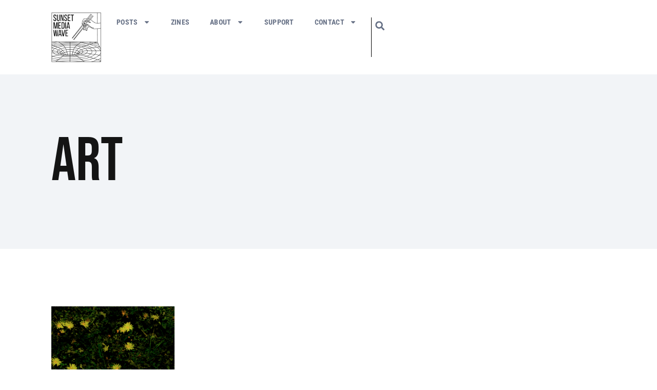

--- FILE ---
content_type: text/html; charset=UTF-8
request_url: https://www.sunsetmediawave.org/tag/perspective/
body_size: 16677
content:
<!doctype html>
<html lang="en-US">
<head>
	<meta charset="UTF-8">
	<meta name="viewport" content="width=device-width, initial-scale=1">
	<link rel="profile" href="https://gmpg.org/xfn/11">
	<title>perspective &#8211; Sunset Media Wave</title>
<meta name='robots' content='max-image-preview:large' />
<link rel='dns-prefetch' href='//www.sunsetmediawave.org' />
<link rel="alternate" type="application/rss+xml" title="Sunset Media Wave &raquo; Feed" href="https://www.sunsetmediawave.org/feed/" />
<link rel="alternate" type="application/rss+xml" title="Sunset Media Wave &raquo; Comments Feed" href="https://www.sunsetmediawave.org/comments/feed/" />
<link rel="alternate" type="application/rss+xml" title="Sunset Media Wave &raquo; perspective Tag Feed" href="https://www.sunsetmediawave.org/tag/perspective/feed/" />
<style id='wp-img-auto-sizes-contain-inline-css'>
img:is([sizes=auto i],[sizes^="auto," i]){contain-intrinsic-size:3000px 1500px}
/*# sourceURL=wp-img-auto-sizes-contain-inline-css */
</style>

<link rel='stylesheet' id='jkit-elements-main-css' href='https://www.sunsetmediawave.org/wp-content/plugins/jeg-elementor-kit/assets/css/elements/main.css?ver=3.0.1' media='all' />
<style id='wp-emoji-styles-inline-css'>

	img.wp-smiley, img.emoji {
		display: inline !important;
		border: none !important;
		box-shadow: none !important;
		height: 1em !important;
		width: 1em !important;
		margin: 0 0.07em !important;
		vertical-align: -0.1em !important;
		background: none !important;
		padding: 0 !important;
	}
/*# sourceURL=wp-emoji-styles-inline-css */
</style>
<link rel='stylesheet' id='wp-block-library-css' href='https://www.sunsetmediawave.org/wp-includes/css/dist/block-library/style.min.css?ver=6.9' media='all' />
<style id='global-styles-inline-css'>
:root{--wp--preset--aspect-ratio--square: 1;--wp--preset--aspect-ratio--4-3: 4/3;--wp--preset--aspect-ratio--3-4: 3/4;--wp--preset--aspect-ratio--3-2: 3/2;--wp--preset--aspect-ratio--2-3: 2/3;--wp--preset--aspect-ratio--16-9: 16/9;--wp--preset--aspect-ratio--9-16: 9/16;--wp--preset--color--black: #000000;--wp--preset--color--cyan-bluish-gray: #abb8c3;--wp--preset--color--white: #ffffff;--wp--preset--color--pale-pink: #f78da7;--wp--preset--color--vivid-red: #cf2e2e;--wp--preset--color--luminous-vivid-orange: #ff6900;--wp--preset--color--luminous-vivid-amber: #fcb900;--wp--preset--color--light-green-cyan: #7bdcb5;--wp--preset--color--vivid-green-cyan: #00d084;--wp--preset--color--pale-cyan-blue: #8ed1fc;--wp--preset--color--vivid-cyan-blue: #0693e3;--wp--preset--color--vivid-purple: #9b51e0;--wp--preset--gradient--vivid-cyan-blue-to-vivid-purple: linear-gradient(135deg,rgb(6,147,227) 0%,rgb(155,81,224) 100%);--wp--preset--gradient--light-green-cyan-to-vivid-green-cyan: linear-gradient(135deg,rgb(122,220,180) 0%,rgb(0,208,130) 100%);--wp--preset--gradient--luminous-vivid-amber-to-luminous-vivid-orange: linear-gradient(135deg,rgb(252,185,0) 0%,rgb(255,105,0) 100%);--wp--preset--gradient--luminous-vivid-orange-to-vivid-red: linear-gradient(135deg,rgb(255,105,0) 0%,rgb(207,46,46) 100%);--wp--preset--gradient--very-light-gray-to-cyan-bluish-gray: linear-gradient(135deg,rgb(238,238,238) 0%,rgb(169,184,195) 100%);--wp--preset--gradient--cool-to-warm-spectrum: linear-gradient(135deg,rgb(74,234,220) 0%,rgb(151,120,209) 20%,rgb(207,42,186) 40%,rgb(238,44,130) 60%,rgb(251,105,98) 80%,rgb(254,248,76) 100%);--wp--preset--gradient--blush-light-purple: linear-gradient(135deg,rgb(255,206,236) 0%,rgb(152,150,240) 100%);--wp--preset--gradient--blush-bordeaux: linear-gradient(135deg,rgb(254,205,165) 0%,rgb(254,45,45) 50%,rgb(107,0,62) 100%);--wp--preset--gradient--luminous-dusk: linear-gradient(135deg,rgb(255,203,112) 0%,rgb(199,81,192) 50%,rgb(65,88,208) 100%);--wp--preset--gradient--pale-ocean: linear-gradient(135deg,rgb(255,245,203) 0%,rgb(182,227,212) 50%,rgb(51,167,181) 100%);--wp--preset--gradient--electric-grass: linear-gradient(135deg,rgb(202,248,128) 0%,rgb(113,206,126) 100%);--wp--preset--gradient--midnight: linear-gradient(135deg,rgb(2,3,129) 0%,rgb(40,116,252) 100%);--wp--preset--font-size--small: 13px;--wp--preset--font-size--medium: 20px;--wp--preset--font-size--large: 36px;--wp--preset--font-size--x-large: 42px;--wp--preset--spacing--20: 0.44rem;--wp--preset--spacing--30: 0.67rem;--wp--preset--spacing--40: 1rem;--wp--preset--spacing--50: 1.5rem;--wp--preset--spacing--60: 2.25rem;--wp--preset--spacing--70: 3.38rem;--wp--preset--spacing--80: 5.06rem;--wp--preset--shadow--natural: 6px 6px 9px rgba(0, 0, 0, 0.2);--wp--preset--shadow--deep: 12px 12px 50px rgba(0, 0, 0, 0.4);--wp--preset--shadow--sharp: 6px 6px 0px rgba(0, 0, 0, 0.2);--wp--preset--shadow--outlined: 6px 6px 0px -3px rgb(255, 255, 255), 6px 6px rgb(0, 0, 0);--wp--preset--shadow--crisp: 6px 6px 0px rgb(0, 0, 0);}:root { --wp--style--global--content-size: 800px;--wp--style--global--wide-size: 1200px; }:where(body) { margin: 0; }.wp-site-blocks > .alignleft { float: left; margin-right: 2em; }.wp-site-blocks > .alignright { float: right; margin-left: 2em; }.wp-site-blocks > .aligncenter { justify-content: center; margin-left: auto; margin-right: auto; }:where(.wp-site-blocks) > * { margin-block-start: 24px; margin-block-end: 0; }:where(.wp-site-blocks) > :first-child { margin-block-start: 0; }:where(.wp-site-blocks) > :last-child { margin-block-end: 0; }:root { --wp--style--block-gap: 24px; }:root :where(.is-layout-flow) > :first-child{margin-block-start: 0;}:root :where(.is-layout-flow) > :last-child{margin-block-end: 0;}:root :where(.is-layout-flow) > *{margin-block-start: 24px;margin-block-end: 0;}:root :where(.is-layout-constrained) > :first-child{margin-block-start: 0;}:root :where(.is-layout-constrained) > :last-child{margin-block-end: 0;}:root :where(.is-layout-constrained) > *{margin-block-start: 24px;margin-block-end: 0;}:root :where(.is-layout-flex){gap: 24px;}:root :where(.is-layout-grid){gap: 24px;}.is-layout-flow > .alignleft{float: left;margin-inline-start: 0;margin-inline-end: 2em;}.is-layout-flow > .alignright{float: right;margin-inline-start: 2em;margin-inline-end: 0;}.is-layout-flow > .aligncenter{margin-left: auto !important;margin-right: auto !important;}.is-layout-constrained > .alignleft{float: left;margin-inline-start: 0;margin-inline-end: 2em;}.is-layout-constrained > .alignright{float: right;margin-inline-start: 2em;margin-inline-end: 0;}.is-layout-constrained > .aligncenter{margin-left: auto !important;margin-right: auto !important;}.is-layout-constrained > :where(:not(.alignleft):not(.alignright):not(.alignfull)){max-width: var(--wp--style--global--content-size);margin-left: auto !important;margin-right: auto !important;}.is-layout-constrained > .alignwide{max-width: var(--wp--style--global--wide-size);}body .is-layout-flex{display: flex;}.is-layout-flex{flex-wrap: wrap;align-items: center;}.is-layout-flex > :is(*, div){margin: 0;}body .is-layout-grid{display: grid;}.is-layout-grid > :is(*, div){margin: 0;}body{padding-top: 0px;padding-right: 0px;padding-bottom: 0px;padding-left: 0px;}a:where(:not(.wp-element-button)){text-decoration: underline;}:root :where(.wp-element-button, .wp-block-button__link){background-color: #32373c;border-width: 0;color: #fff;font-family: inherit;font-size: inherit;font-style: inherit;font-weight: inherit;letter-spacing: inherit;line-height: inherit;padding-top: calc(0.667em + 2px);padding-right: calc(1.333em + 2px);padding-bottom: calc(0.667em + 2px);padding-left: calc(1.333em + 2px);text-decoration: none;text-transform: inherit;}.has-black-color{color: var(--wp--preset--color--black) !important;}.has-cyan-bluish-gray-color{color: var(--wp--preset--color--cyan-bluish-gray) !important;}.has-white-color{color: var(--wp--preset--color--white) !important;}.has-pale-pink-color{color: var(--wp--preset--color--pale-pink) !important;}.has-vivid-red-color{color: var(--wp--preset--color--vivid-red) !important;}.has-luminous-vivid-orange-color{color: var(--wp--preset--color--luminous-vivid-orange) !important;}.has-luminous-vivid-amber-color{color: var(--wp--preset--color--luminous-vivid-amber) !important;}.has-light-green-cyan-color{color: var(--wp--preset--color--light-green-cyan) !important;}.has-vivid-green-cyan-color{color: var(--wp--preset--color--vivid-green-cyan) !important;}.has-pale-cyan-blue-color{color: var(--wp--preset--color--pale-cyan-blue) !important;}.has-vivid-cyan-blue-color{color: var(--wp--preset--color--vivid-cyan-blue) !important;}.has-vivid-purple-color{color: var(--wp--preset--color--vivid-purple) !important;}.has-black-background-color{background-color: var(--wp--preset--color--black) !important;}.has-cyan-bluish-gray-background-color{background-color: var(--wp--preset--color--cyan-bluish-gray) !important;}.has-white-background-color{background-color: var(--wp--preset--color--white) !important;}.has-pale-pink-background-color{background-color: var(--wp--preset--color--pale-pink) !important;}.has-vivid-red-background-color{background-color: var(--wp--preset--color--vivid-red) !important;}.has-luminous-vivid-orange-background-color{background-color: var(--wp--preset--color--luminous-vivid-orange) !important;}.has-luminous-vivid-amber-background-color{background-color: var(--wp--preset--color--luminous-vivid-amber) !important;}.has-light-green-cyan-background-color{background-color: var(--wp--preset--color--light-green-cyan) !important;}.has-vivid-green-cyan-background-color{background-color: var(--wp--preset--color--vivid-green-cyan) !important;}.has-pale-cyan-blue-background-color{background-color: var(--wp--preset--color--pale-cyan-blue) !important;}.has-vivid-cyan-blue-background-color{background-color: var(--wp--preset--color--vivid-cyan-blue) !important;}.has-vivid-purple-background-color{background-color: var(--wp--preset--color--vivid-purple) !important;}.has-black-border-color{border-color: var(--wp--preset--color--black) !important;}.has-cyan-bluish-gray-border-color{border-color: var(--wp--preset--color--cyan-bluish-gray) !important;}.has-white-border-color{border-color: var(--wp--preset--color--white) !important;}.has-pale-pink-border-color{border-color: var(--wp--preset--color--pale-pink) !important;}.has-vivid-red-border-color{border-color: var(--wp--preset--color--vivid-red) !important;}.has-luminous-vivid-orange-border-color{border-color: var(--wp--preset--color--luminous-vivid-orange) !important;}.has-luminous-vivid-amber-border-color{border-color: var(--wp--preset--color--luminous-vivid-amber) !important;}.has-light-green-cyan-border-color{border-color: var(--wp--preset--color--light-green-cyan) !important;}.has-vivid-green-cyan-border-color{border-color: var(--wp--preset--color--vivid-green-cyan) !important;}.has-pale-cyan-blue-border-color{border-color: var(--wp--preset--color--pale-cyan-blue) !important;}.has-vivid-cyan-blue-border-color{border-color: var(--wp--preset--color--vivid-cyan-blue) !important;}.has-vivid-purple-border-color{border-color: var(--wp--preset--color--vivid-purple) !important;}.has-vivid-cyan-blue-to-vivid-purple-gradient-background{background: var(--wp--preset--gradient--vivid-cyan-blue-to-vivid-purple) !important;}.has-light-green-cyan-to-vivid-green-cyan-gradient-background{background: var(--wp--preset--gradient--light-green-cyan-to-vivid-green-cyan) !important;}.has-luminous-vivid-amber-to-luminous-vivid-orange-gradient-background{background: var(--wp--preset--gradient--luminous-vivid-amber-to-luminous-vivid-orange) !important;}.has-luminous-vivid-orange-to-vivid-red-gradient-background{background: var(--wp--preset--gradient--luminous-vivid-orange-to-vivid-red) !important;}.has-very-light-gray-to-cyan-bluish-gray-gradient-background{background: var(--wp--preset--gradient--very-light-gray-to-cyan-bluish-gray) !important;}.has-cool-to-warm-spectrum-gradient-background{background: var(--wp--preset--gradient--cool-to-warm-spectrum) !important;}.has-blush-light-purple-gradient-background{background: var(--wp--preset--gradient--blush-light-purple) !important;}.has-blush-bordeaux-gradient-background{background: var(--wp--preset--gradient--blush-bordeaux) !important;}.has-luminous-dusk-gradient-background{background: var(--wp--preset--gradient--luminous-dusk) !important;}.has-pale-ocean-gradient-background{background: var(--wp--preset--gradient--pale-ocean) !important;}.has-electric-grass-gradient-background{background: var(--wp--preset--gradient--electric-grass) !important;}.has-midnight-gradient-background{background: var(--wp--preset--gradient--midnight) !important;}.has-small-font-size{font-size: var(--wp--preset--font-size--small) !important;}.has-medium-font-size{font-size: var(--wp--preset--font-size--medium) !important;}.has-large-font-size{font-size: var(--wp--preset--font-size--large) !important;}.has-x-large-font-size{font-size: var(--wp--preset--font-size--x-large) !important;}
:root :where(.wp-block-pullquote){font-size: 1.5em;line-height: 1.6;}
/*# sourceURL=global-styles-inline-css */
</style>
<link rel='stylesheet' id='elementor-frontend-css' href='https://www.sunsetmediawave.org/wp-content/plugins/elementor/assets/css/frontend.min.css?ver=3.33.4' media='all' />
<link rel='stylesheet' id='elementor-post-33632-css' href='https://www.sunsetmediawave.org/wp-content/uploads/elementor/css/post-33632.css?ver=1765324632' media='all' />
<link rel='stylesheet' id='elementor-pro-css' href='https://www.sunsetmediawave.org/wp-content/plugins/elementor-pro/assets/css/frontend.min.css?ver=3.21.2' media='all' />
<link rel='stylesheet' id='hello-elementor-css' href='https://www.sunsetmediawave.org/wp-content/themes/hello-elementor/assets/css/reset.css?ver=3.4.5' media='all' />
<link rel='stylesheet' id='hello-elementor-theme-style-css' href='https://www.sunsetmediawave.org/wp-content/themes/hello-elementor/assets/css/theme.css?ver=3.4.5' media='all' />
<link rel='stylesheet' id='hello-elementor-header-footer-css' href='https://www.sunsetmediawave.org/wp-content/themes/hello-elementor/assets/css/header-footer.css?ver=3.4.5' media='all' />
<link rel='stylesheet' id='elementor-post-33682-css' href='https://www.sunsetmediawave.org/wp-content/uploads/elementor/css/post-33682.css?ver=1765324632' media='all' />
<link rel='stylesheet' id='elementor-post-33691-css' href='https://www.sunsetmediawave.org/wp-content/uploads/elementor/css/post-33691.css?ver=1765324633' media='all' />
<link rel='stylesheet' id='elementor-post-34383-css' href='https://www.sunsetmediawave.org/wp-content/uploads/elementor/css/post-34383.css?ver=1765324751' media='all' />
<link rel='stylesheet' id='elementor-gf-local-roboto-css' href='https://www.sunsetmediawave.org/wp-content/uploads/elementor/google-fonts/css/roboto.css?ver=1745340220' media='all' />
<link rel='stylesheet' id='elementor-gf-local-robotoslab-css' href='https://www.sunsetmediawave.org/wp-content/uploads/elementor/google-fonts/css/robotoslab.css?ver=1745340254' media='all' />
<link rel='stylesheet' id='elementor-gf-local-robotocondensed-css' href='https://www.sunsetmediawave.org/wp-content/uploads/elementor/google-fonts/css/robotocondensed.css?ver=1745340323' media='all' />
<script src="https://www.sunsetmediawave.org/wp-includes/js/jquery/jquery.min.js?ver=3.7.1" id="jquery-core-js"></script>
<script src="https://www.sunsetmediawave.org/wp-includes/js/jquery/jquery-migrate.min.js?ver=3.4.1" id="jquery-migrate-js"></script>
<link rel="https://api.w.org/" href="https://www.sunsetmediawave.org/wp-json/" /><link rel="alternate" title="JSON" type="application/json" href="https://www.sunsetmediawave.org/wp-json/wp/v2/tags/2924" /><link rel="EditURI" type="application/rsd+xml" title="RSD" href="https://www.sunsetmediawave.org/xmlrpc.php?rsd" />
<meta name="generator" content="WordPress 6.9" />
<meta name="cdp-version" content="1.5.0" /><meta name="generator" content="Elementor 3.33.4; features: e_font_icon_svg, additional_custom_breakpoints; settings: css_print_method-external, google_font-enabled, font_display-swap">
			<style>
				.e-con.e-parent:nth-of-type(n+4):not(.e-lazyloaded):not(.e-no-lazyload),
				.e-con.e-parent:nth-of-type(n+4):not(.e-lazyloaded):not(.e-no-lazyload) * {
					background-image: none !important;
				}
				@media screen and (max-height: 1024px) {
					.e-con.e-parent:nth-of-type(n+3):not(.e-lazyloaded):not(.e-no-lazyload),
					.e-con.e-parent:nth-of-type(n+3):not(.e-lazyloaded):not(.e-no-lazyload) * {
						background-image: none !important;
					}
				}
				@media screen and (max-height: 640px) {
					.e-con.e-parent:nth-of-type(n+2):not(.e-lazyloaded):not(.e-no-lazyload),
					.e-con.e-parent:nth-of-type(n+2):not(.e-lazyloaded):not(.e-no-lazyload) * {
						background-image: none !important;
					}
				}
			</style>
			<link rel="icon" href="https://www.sunsetmediawave.org/wp-content/uploads/2024/01/cropped-cropped-Avatar-32x32.png" sizes="32x32" />
<link rel="icon" href="https://www.sunsetmediawave.org/wp-content/uploads/2024/01/cropped-cropped-Avatar-192x192.png" sizes="192x192" />
<link rel="apple-touch-icon" href="https://www.sunsetmediawave.org/wp-content/uploads/2024/01/cropped-cropped-Avatar-180x180.png" />
<meta name="msapplication-TileImage" content="https://www.sunsetmediawave.org/wp-content/uploads/2024/01/cropped-cropped-Avatar-270x270.png" />
		<style id="wp-custom-css">
			.link a{
	text-decoration: none;
}

a{
	color: #475467;
}

@media (min-width: 1024px) {
	.elementor-search-form--skin-full_screen.elementor-element-ab941d1{
		display:none;
	}
}

/* Search Settings */

.elementor-post__read-more-wrapper, .elementor-post__read-more-wrapper a{
	    font-family: 'Roboto Condensed', 'Roboto', Arial;
    color: #475467;
		font-size: 19px;
}

.elementor-location-archive .elementor-post__read-more-wrapper > a:not(:first-child):not(:nth-child(2)) {
    display: none;
}

.elementor-location-archive .elementor-post__read-more-wrapper a{
	font-weight: bold;
	text-transform: uppercase;
	font-size: 16px;
}

.elementor-location-archive .elementor-post__read-more-wrapper{
	font-size: 16px;
}

/* Post Settings */

.elementor-post__meta-data{
	display:none;
}

.side-panel .elementor-post__meta-data{
	display:block;
}

.elementor-post__read-more span{
	text-transform: capitalize;
}

.elementor-widget-theme-post-featured-image .elementor-widget-container{
	 max-height: 938px;
	overflow: hidden;
}

.elementor-widget-theme-post-featured-image .elementor-widget-container img{
		width:100%
}

.single-post .post .elementor-element.e-con-full.e-flex.e-con.e-parent{
	background: #fff;
}

.single-post .elementor-34012 .elementor-element.elementor-element-babf5d2, .elementor-element.elementor-element-4368aef.e-con-full.e-flex.e-con.e-child{
	 padding-top: 60px;
}

.single-post .elementor-34012 .elementor-element.elementor-element-babf5d2{
	padding-right: 60px;
}

.single-post h1.elementor-heading-title.elementor-size-default {
	  max-width: 1000px;
    padding-right: 40px;
}

.single-post a.elementor-post__thumbnail__link{
	display: none !important;
}

.single-post .elementor-location-footer{
	    margin-top: 60px;
}


/* Search Menu */

.elementor-element.elementor-element-06defec.elementor-search-form--skin-full_screen .elementor-search-form__container{
		    background-color: #000000cf !important;
}

.elementor-search-form__container, .elementor-search-form--skin-full_screen .elementor-search-form__container{
	transition: all 0.2s ease-in !important;
	min-height: initial !important;
}

.elementor-search-form--skin-full_screen .elementor-search-form__container:not(.elementor-search-form--full-screen){
		transition: all 0.2s ease-in !important !important;
	  transform: scale(1) !important;
    z-index: -1000 !important;
}

.elementor-lightbox .dialog-lightbox-close-button{
	top:40px;
}


/* Home Page Slider */

.bdt-title-tag a, .bdt-ps-category a{
	text-decoration: none;
}

.bdt-post-slider-author, .elementor-widget-prime-slider-flogia{
	display:none;
}


.img-multiply{
	mix-blend-mode: multiply;
}

/* Footer Nav */

.elementor-location-footer a.elementor-item{
	 padding: 12px 12px !important;
}

@media (max-width: 1190.9px) {
	.elementor-location-footer a.elementor-item{
	 padding: 12px 4px !important;
}
	
	.elementor-location-footer .elementor-grid-0 .elementor-grid{
		word-spacing: 14px;
	}
	
.main-nav a.elementor-item{
		 padding: 12px 13px !important;
	}
}

@media (max-width: 1044.9px) {
		.elementor-location-footer a.elementor-item{
	 padding: 12px 2px !important;
}
	
}

@media (max-width: 1024.9px) {
	.elementor-location-footer a.elementor-item{
	 padding: 12px 12px !important;
}
	
	.elementor-location-footer .elementor-grid-0 .elementor-grid{
		word-spacing: 20px;
	}
}

@media (max-width: 1024px) {
		 span.quote{
			line-height: 3rem;
	}
	
	.category-page a span, .quote a span, .quote div span{
    line-height: 4rem;
	}
	
		.elementor-item.has-submenu.highlighted .e-fas-caret-down{
		    transform: rotate(180deg);
	}
}


@media (max-width: 768.9px) {
	.elementor-location-footer .elementor-nav-menu--layout-horizontal .elementor-nav-menu{
	  gap: 10px !important;
}
	 span.quote{
			line-height: 2rem;
	}
	
	.category-page a span, .quote a span, .quote div span{
		    font-size: 18px !important;
    padding-top: 12px !important;
    line-height: 2rem;
	}
	
}

.menu-item a.elementor-item:focus{
	background: initial !important;
}

.elementor-nav-menu--stretch .elementor-nav-menu__container.elementor-nav-menu--dropdown{
	z-index: 10 !important;
}


.elementor-location-header img {
	z-index: 11 !important;
	position: relative;
}


/* iframe */
.iframe-container{
	  height: 900px;
}

span.quote:before{
	  content: '“';
    position: absolute;
    margin-left: -0.4em;
}

a:hover, #menu-1-4a4b468 a:hover{
	text-decoration: underline !important;
}

nav a:hover{
		text-decoration: none !important;
	opacity:.8;
}

@media (max-width: 868.9px) {
	.iframe-container{
	  height: 1100px;
}

}

.category-page a{
	text-decoration: none !important;
}


.elementor-search-form__input{
	caret-color: transparent;
}

@media (max-width: 1024.9px) {
	.mobile-nav a:active{
	 background: none !important;
	}
	
	.mobile-nav .sub-menu a {
	font-size:20px !important;
		font-weight: 500 !important;
		    padding-top: 16px !important;
    padding-bottom: 16px !important;
}
	
	.mobile-nav .sub-menu li:last-child{
		margin-bottom: 30px;
	}
	
	.mobile-nav .sub-menu li {
		    border-bottom-width: 0px !important;
		
	}
}


@media (max-width: 768.9px) {
	.quote{
	    line-height: 1.4;
	}
	span.quote br{
		content: "";
		margin: .6em;
		display: block;
	}
	
	.cat-hero-img img{
		height: 300px;
    object-fit: cover;
	}
}



.elementor-post__read-more-wrapper a{
	display: none;
}

.elementor-post__read-more-wrapper a:nth-child(2){
	display: inline; 
}

.list-metadata-grid{
	display: flex;
    flex-direction: row-reverse;
    width: 100%;
    justify-content: flex-end;
}

.list-metadata-grid .elementor-post-author{
	font-size: 19px;
	margin-top: 2px;
	display:inline-block;
	margin-left: 10px;
}

.list-metadata-grid .elementor-post__read-more-wrapper a{
	font-weight: 500;
}

body{
	overflow-x: hidden;
}

.metaslider.metaslider-34456 .flexslider .flex-control-paging, .flex-control-nav.flex-control-paging{
	overflow-x: hidden;
}

.single-post .elementor .wp-block-image img, .single-post .elementor-widget-theme-post-content img{
	width:100% !important;
}

.issuuembed.issuu-isrendered{
	  width: 100% !important;
    height: 100vh !important;
    max-height: 600px;
}

.elementor-widget-image a {
	    display: initial !important;
}


@media (max-width: 550px) {
.issuuembed.issuu-isrendered{
    max-height: 400px;
}
}

article .elementor-post__thumbnail {
	max-height: 2rem !important;
	overflow: hidden;
}

.elementor-posts-container .elementor-post__thumbnail img{
	  object-fit: cover;
    height: 20vw;
}

@media (max-width: 1024px) {
	.elementor-posts-container .elementor-post__thumbnail img{
    height: 30vw;
}
}

@media (max-width: 767.9px) {
	.elementor-posts-container .elementor-post__thumbnail img{
    height: 50vw;
}
}
		</style>
		</head>
<body class="archive tag tag-perspective tag-2924 wp-custom-logo wp-embed-responsive wp-theme-hello-elementor metaslider-plugin jkit-color-scheme hello-elementor-default elementor-default elementor-template-full-width elementor-kit-33632 elementor-page-34383">


<a class="skip-link screen-reader-text" href="#content">Skip to content</a>

		<div data-elementor-type="header" data-elementor-id="33682" class="elementor elementor-33682 elementor-location-header" data-elementor-post-type="elementor_library">
			<div class="elementor-element elementor-element-7e4a63f e-con-full e-flex e-con e-parent" data-id="7e4a63f" data-element_type="container" data-settings="{&quot;background_background&quot;:&quot;classic&quot;}">
				<div class="elementor-element elementor-element-6832bfc elementor-nav-menu--stretch elementor-widget-mobile__width-initial elementor-hidden-desktop mobile-nav elementor-nav-menu--dropdown-tablet elementor-nav-menu__text-align-aside elementor-nav-menu--toggle elementor-nav-menu--burger elementor-widget elementor-widget-nav-menu" data-id="6832bfc" data-element_type="widget" data-settings="{&quot;full_width&quot;:&quot;stretch&quot;,&quot;layout&quot;:&quot;horizontal&quot;,&quot;submenu_icon&quot;:{&quot;value&quot;:&quot;&lt;svg class=\&quot;e-font-icon-svg e-fas-caret-down\&quot; viewBox=\&quot;0 0 320 512\&quot; xmlns=\&quot;http:\/\/www.w3.org\/2000\/svg\&quot;&gt;&lt;path d=\&quot;M31.3 192h257.3c17.8 0 26.7 21.5 14.1 34.1L174.1 354.8c-7.8 7.8-20.5 7.8-28.3 0L17.2 226.1C4.6 213.5 13.5 192 31.3 192z\&quot;&gt;&lt;\/path&gt;&lt;\/svg&gt;&quot;,&quot;library&quot;:&quot;fa-solid&quot;},&quot;toggle&quot;:&quot;burger&quot;}" data-widget_type="nav-menu.default">
				<div class="elementor-widget-container">
								<nav class="elementor-nav-menu--main elementor-nav-menu__container elementor-nav-menu--layout-horizontal e--pointer-none">
				<ul id="menu-1-6832bfc" class="elementor-nav-menu"><li class="menu-item menu-item-type-post_type menu-item-object-page current_page_parent menu-item-has-children menu-item-33679"><a href="https://www.sunsetmediawave.org/posts/" class="elementor-item">Posts</a>
<ul class="sub-menu elementor-nav-menu--dropdown">
	<li class="menu-item menu-item-type-post_type menu-item-object-page menu-item-33967"><a href="https://www.sunsetmediawave.org/art/" class="elementor-sub-item">Art</a></li>
	<li class="menu-item menu-item-type-post_type menu-item-object-page menu-item-33969"><a href="https://www.sunsetmediawave.org/fashion/" class="elementor-sub-item">Fashion</a></li>
	<li class="menu-item menu-item-type-post_type menu-item-object-page menu-item-33970"><a href="https://www.sunsetmediawave.org/food/" class="elementor-sub-item">Food</a></li>
	<li class="menu-item menu-item-type-post_type menu-item-object-page menu-item-33971"><a href="https://www.sunsetmediawave.org/music/" class="elementor-sub-item">Music</a></li>
	<li class="menu-item menu-item-type-post_type menu-item-object-page menu-item-33972"><a href="https://www.sunsetmediawave.org/photography/" class="elementor-sub-item">Photography</a></li>
	<li class="menu-item menu-item-type-post_type menu-item-object-page menu-item-33973"><a href="https://www.sunsetmediawave.org/writing/" class="elementor-sub-item">Writing</a></li>
	<li class="menu-item menu-item-type-post_type menu-item-object-page menu-item-33975"><a href="https://www.sunsetmediawave.org/video/" class="elementor-sub-item">Video</a></li>
	<li class="menu-item menu-item-type-post_type menu-item-object-page menu-item-33976"><a href="https://www.sunsetmediawave.org/waves/" class="elementor-sub-item">Waves</a></li>
</ul>
</li>
<li class="menu-item menu-item-type-post_type menu-item-object-page menu-item-33681"><a href="https://www.sunsetmediawave.org/zine-category/" class="elementor-item">Zines</a></li>
<li class="menu-item menu-item-type-post_type menu-item-object-page menu-item-has-children menu-item-33677"><a href="https://www.sunsetmediawave.org/about-us/" class="elementor-item">About</a>
<ul class="sub-menu elementor-nav-menu--dropdown">
	<li class="menu-item menu-item-type-post_type menu-item-object-page menu-item-34602"><a href="https://www.sunsetmediawave.org/about-us/" class="elementor-sub-item">About SMW</a></li>
	<li class="menu-item menu-item-type-post_type menu-item-object-page menu-item-34601"><a href="https://www.sunsetmediawave.org/meet-the-wavers/" class="elementor-sub-item">Wavers</a></li>
	<li class="menu-item menu-item-type-post_type menu-item-object-page menu-item-35348"><a href="https://www.sunsetmediawave.org/meet-our-alumni/" class="elementor-sub-item">Alumni</a></li>
	<li class="menu-item menu-item-type-post_type menu-item-object-page menu-item-34849"><a href="https://www.sunsetmediawave.org/meet-the-staff/" class="elementor-sub-item">Staff</a></li>
	<li class="menu-item menu-item-type-post_type menu-item-object-page menu-item-34600"><a href="https://www.sunsetmediawave.org/apply/" class="elementor-sub-item">Apply</a></li>
</ul>
</li>
<li class="menu-item menu-item-type-post_type menu-item-object-page menu-item-33680"><a href="https://www.sunsetmediawave.org/support/" class="elementor-item">Support</a></li>
<li class="menu-item menu-item-type-post_type menu-item-object-page menu-item-has-children menu-item-33678"><a href="https://www.sunsetmediawave.org/contact-us/" class="elementor-item">Contact</a>
<ul class="sub-menu elementor-nav-menu--dropdown">
	<li class="menu-item menu-item-type-post_type menu-item-object-page menu-item-35122"><a href="https://www.sunsetmediawave.org/contact-us/" class="elementor-sub-item">Contact Us</a></li>
	<li class="menu-item menu-item-type-post_type menu-item-object-page menu-item-35121"><a href="https://www.sunsetmediawave.org/apply/" class="elementor-sub-item">Apply</a></li>
</ul>
</li>
</ul>			</nav>
					<div class="elementor-menu-toggle" role="button" tabindex="0" aria-label="Menu Toggle" aria-expanded="false">
			<svg aria-hidden="true" role="presentation" class="elementor-menu-toggle__icon--open e-font-icon-svg e-eicon-menu-bar" viewBox="0 0 1000 1000" xmlns="http://www.w3.org/2000/svg"><path d="M104 333H896C929 333 958 304 958 271S929 208 896 208H104C71 208 42 237 42 271S71 333 104 333ZM104 583H896C929 583 958 554 958 521S929 458 896 458H104C71 458 42 487 42 521S71 583 104 583ZM104 833H896C929 833 958 804 958 771S929 708 896 708H104C71 708 42 737 42 771S71 833 104 833Z"></path></svg><svg aria-hidden="true" role="presentation" class="elementor-menu-toggle__icon--close e-font-icon-svg e-eicon-close" viewBox="0 0 1000 1000" xmlns="http://www.w3.org/2000/svg"><path d="M742 167L500 408 258 167C246 154 233 150 217 150 196 150 179 158 167 167 154 179 150 196 150 212 150 229 154 242 171 254L408 500 167 742C138 771 138 800 167 829 196 858 225 858 254 829L496 587 738 829C750 842 767 846 783 846 800 846 817 842 829 829 842 817 846 804 846 783 846 767 842 750 829 737L588 500 833 258C863 229 863 200 833 171 804 137 775 137 742 167Z"></path></svg>			<span class="elementor-screen-only">Menu</span>
		</div>
					<nav class="elementor-nav-menu--dropdown elementor-nav-menu__container" aria-hidden="true">
				<ul id="menu-2-6832bfc" class="elementor-nav-menu"><li class="menu-item menu-item-type-post_type menu-item-object-page current_page_parent menu-item-has-children menu-item-33679"><a href="https://www.sunsetmediawave.org/posts/" class="elementor-item" tabindex="-1">Posts</a>
<ul class="sub-menu elementor-nav-menu--dropdown">
	<li class="menu-item menu-item-type-post_type menu-item-object-page menu-item-33967"><a href="https://www.sunsetmediawave.org/art/" class="elementor-sub-item" tabindex="-1">Art</a></li>
	<li class="menu-item menu-item-type-post_type menu-item-object-page menu-item-33969"><a href="https://www.sunsetmediawave.org/fashion/" class="elementor-sub-item" tabindex="-1">Fashion</a></li>
	<li class="menu-item menu-item-type-post_type menu-item-object-page menu-item-33970"><a href="https://www.sunsetmediawave.org/food/" class="elementor-sub-item" tabindex="-1">Food</a></li>
	<li class="menu-item menu-item-type-post_type menu-item-object-page menu-item-33971"><a href="https://www.sunsetmediawave.org/music/" class="elementor-sub-item" tabindex="-1">Music</a></li>
	<li class="menu-item menu-item-type-post_type menu-item-object-page menu-item-33972"><a href="https://www.sunsetmediawave.org/photography/" class="elementor-sub-item" tabindex="-1">Photography</a></li>
	<li class="menu-item menu-item-type-post_type menu-item-object-page menu-item-33973"><a href="https://www.sunsetmediawave.org/writing/" class="elementor-sub-item" tabindex="-1">Writing</a></li>
	<li class="menu-item menu-item-type-post_type menu-item-object-page menu-item-33975"><a href="https://www.sunsetmediawave.org/video/" class="elementor-sub-item" tabindex="-1">Video</a></li>
	<li class="menu-item menu-item-type-post_type menu-item-object-page menu-item-33976"><a href="https://www.sunsetmediawave.org/waves/" class="elementor-sub-item" tabindex="-1">Waves</a></li>
</ul>
</li>
<li class="menu-item menu-item-type-post_type menu-item-object-page menu-item-33681"><a href="https://www.sunsetmediawave.org/zine-category/" class="elementor-item" tabindex="-1">Zines</a></li>
<li class="menu-item menu-item-type-post_type menu-item-object-page menu-item-has-children menu-item-33677"><a href="https://www.sunsetmediawave.org/about-us/" class="elementor-item" tabindex="-1">About</a>
<ul class="sub-menu elementor-nav-menu--dropdown">
	<li class="menu-item menu-item-type-post_type menu-item-object-page menu-item-34602"><a href="https://www.sunsetmediawave.org/about-us/" class="elementor-sub-item" tabindex="-1">About SMW</a></li>
	<li class="menu-item menu-item-type-post_type menu-item-object-page menu-item-34601"><a href="https://www.sunsetmediawave.org/meet-the-wavers/" class="elementor-sub-item" tabindex="-1">Wavers</a></li>
	<li class="menu-item menu-item-type-post_type menu-item-object-page menu-item-35348"><a href="https://www.sunsetmediawave.org/meet-our-alumni/" class="elementor-sub-item" tabindex="-1">Alumni</a></li>
	<li class="menu-item menu-item-type-post_type menu-item-object-page menu-item-34849"><a href="https://www.sunsetmediawave.org/meet-the-staff/" class="elementor-sub-item" tabindex="-1">Staff</a></li>
	<li class="menu-item menu-item-type-post_type menu-item-object-page menu-item-34600"><a href="https://www.sunsetmediawave.org/apply/" class="elementor-sub-item" tabindex="-1">Apply</a></li>
</ul>
</li>
<li class="menu-item menu-item-type-post_type menu-item-object-page menu-item-33680"><a href="https://www.sunsetmediawave.org/support/" class="elementor-item" tabindex="-1">Support</a></li>
<li class="menu-item menu-item-type-post_type menu-item-object-page menu-item-has-children menu-item-33678"><a href="https://www.sunsetmediawave.org/contact-us/" class="elementor-item" tabindex="-1">Contact</a>
<ul class="sub-menu elementor-nav-menu--dropdown">
	<li class="menu-item menu-item-type-post_type menu-item-object-page menu-item-35122"><a href="https://www.sunsetmediawave.org/contact-us/" class="elementor-sub-item" tabindex="-1">Contact Us</a></li>
	<li class="menu-item menu-item-type-post_type menu-item-object-page menu-item-35121"><a href="https://www.sunsetmediawave.org/apply/" class="elementor-sub-item" tabindex="-1">Apply</a></li>
</ul>
</li>
</ul>			</nav>
						</div>
				</div>
				<div class="elementor-element elementor-element-c5e9119 elementor-widget__width-initial elementor-widget-tablet__width-initial elementor-widget-mobile__width-initial elementor-widget elementor-widget-theme-site-logo elementor-widget-image" data-id="c5e9119" data-element_type="widget" data-widget_type="theme-site-logo.default">
				<div class="elementor-widget-container">
											<a href="https://www.sunsetmediawave.org">
			<img src="https://www.sunsetmediawave.org/wp-content/uploads/elementor/thumbs/Logo-1-qm8xaotucdoa68b6ocwgvjtilj6auvuzi4t04ae5ns.png" title="Logo" alt="Logo" loading="lazy" />				</a>
											</div>
				</div>
		<div class="elementor-element elementor-element-a678b03 e-con-full elementor-hidden-tablet elementor-hidden-mobile e-flex e-con e-child" data-id="a678b03" data-element_type="container">
				<div class="elementor-element elementor-element-e58e1e5 elementor-nav-menu--dropdown-none elementor-widget-mobile__width-initial elementor-hidden-tablet elementor-hidden-mobile main-nav elementor-widget elementor-widget-nav-menu" data-id="e58e1e5" data-element_type="widget" data-settings="{&quot;layout&quot;:&quot;horizontal&quot;,&quot;submenu_icon&quot;:{&quot;value&quot;:&quot;&lt;svg class=\&quot;e-font-icon-svg e-fas-caret-down\&quot; viewBox=\&quot;0 0 320 512\&quot; xmlns=\&quot;http:\/\/www.w3.org\/2000\/svg\&quot;&gt;&lt;path d=\&quot;M31.3 192h257.3c17.8 0 26.7 21.5 14.1 34.1L174.1 354.8c-7.8 7.8-20.5 7.8-28.3 0L17.2 226.1C4.6 213.5 13.5 192 31.3 192z\&quot;&gt;&lt;\/path&gt;&lt;\/svg&gt;&quot;,&quot;library&quot;:&quot;fa-solid&quot;}}" data-widget_type="nav-menu.default">
				<div class="elementor-widget-container">
								<nav class="elementor-nav-menu--main elementor-nav-menu__container elementor-nav-menu--layout-horizontal e--pointer-none">
				<ul id="menu-1-e58e1e5" class="elementor-nav-menu"><li class="menu-item menu-item-type-post_type menu-item-object-page current_page_parent menu-item-has-children menu-item-33679"><a href="https://www.sunsetmediawave.org/posts/" class="elementor-item">Posts</a>
<ul class="sub-menu elementor-nav-menu--dropdown">
	<li class="menu-item menu-item-type-post_type menu-item-object-page menu-item-33967"><a href="https://www.sunsetmediawave.org/art/" class="elementor-sub-item">Art</a></li>
	<li class="menu-item menu-item-type-post_type menu-item-object-page menu-item-33969"><a href="https://www.sunsetmediawave.org/fashion/" class="elementor-sub-item">Fashion</a></li>
	<li class="menu-item menu-item-type-post_type menu-item-object-page menu-item-33970"><a href="https://www.sunsetmediawave.org/food/" class="elementor-sub-item">Food</a></li>
	<li class="menu-item menu-item-type-post_type menu-item-object-page menu-item-33971"><a href="https://www.sunsetmediawave.org/music/" class="elementor-sub-item">Music</a></li>
	<li class="menu-item menu-item-type-post_type menu-item-object-page menu-item-33972"><a href="https://www.sunsetmediawave.org/photography/" class="elementor-sub-item">Photography</a></li>
	<li class="menu-item menu-item-type-post_type menu-item-object-page menu-item-33973"><a href="https://www.sunsetmediawave.org/writing/" class="elementor-sub-item">Writing</a></li>
	<li class="menu-item menu-item-type-post_type menu-item-object-page menu-item-33975"><a href="https://www.sunsetmediawave.org/video/" class="elementor-sub-item">Video</a></li>
	<li class="menu-item menu-item-type-post_type menu-item-object-page menu-item-33976"><a href="https://www.sunsetmediawave.org/waves/" class="elementor-sub-item">Waves</a></li>
</ul>
</li>
<li class="menu-item menu-item-type-post_type menu-item-object-page menu-item-33681"><a href="https://www.sunsetmediawave.org/zine-category/" class="elementor-item">Zines</a></li>
<li class="menu-item menu-item-type-post_type menu-item-object-page menu-item-has-children menu-item-33677"><a href="https://www.sunsetmediawave.org/about-us/" class="elementor-item">About</a>
<ul class="sub-menu elementor-nav-menu--dropdown">
	<li class="menu-item menu-item-type-post_type menu-item-object-page menu-item-34602"><a href="https://www.sunsetmediawave.org/about-us/" class="elementor-sub-item">About SMW</a></li>
	<li class="menu-item menu-item-type-post_type menu-item-object-page menu-item-34601"><a href="https://www.sunsetmediawave.org/meet-the-wavers/" class="elementor-sub-item">Wavers</a></li>
	<li class="menu-item menu-item-type-post_type menu-item-object-page menu-item-35348"><a href="https://www.sunsetmediawave.org/meet-our-alumni/" class="elementor-sub-item">Alumni</a></li>
	<li class="menu-item menu-item-type-post_type menu-item-object-page menu-item-34849"><a href="https://www.sunsetmediawave.org/meet-the-staff/" class="elementor-sub-item">Staff</a></li>
	<li class="menu-item menu-item-type-post_type menu-item-object-page menu-item-34600"><a href="https://www.sunsetmediawave.org/apply/" class="elementor-sub-item">Apply</a></li>
</ul>
</li>
<li class="menu-item menu-item-type-post_type menu-item-object-page menu-item-33680"><a href="https://www.sunsetmediawave.org/support/" class="elementor-item">Support</a></li>
<li class="menu-item menu-item-type-post_type menu-item-object-page menu-item-has-children menu-item-33678"><a href="https://www.sunsetmediawave.org/contact-us/" class="elementor-item">Contact</a>
<ul class="sub-menu elementor-nav-menu--dropdown">
	<li class="menu-item menu-item-type-post_type menu-item-object-page menu-item-35122"><a href="https://www.sunsetmediawave.org/contact-us/" class="elementor-sub-item">Contact Us</a></li>
	<li class="menu-item menu-item-type-post_type menu-item-object-page menu-item-35121"><a href="https://www.sunsetmediawave.org/apply/" class="elementor-sub-item">Apply</a></li>
</ul>
</li>
</ul>			</nav>
						<nav class="elementor-nav-menu--dropdown elementor-nav-menu__container" aria-hidden="true">
				<ul id="menu-2-e58e1e5" class="elementor-nav-menu"><li class="menu-item menu-item-type-post_type menu-item-object-page current_page_parent menu-item-has-children menu-item-33679"><a href="https://www.sunsetmediawave.org/posts/" class="elementor-item" tabindex="-1">Posts</a>
<ul class="sub-menu elementor-nav-menu--dropdown">
	<li class="menu-item menu-item-type-post_type menu-item-object-page menu-item-33967"><a href="https://www.sunsetmediawave.org/art/" class="elementor-sub-item" tabindex="-1">Art</a></li>
	<li class="menu-item menu-item-type-post_type menu-item-object-page menu-item-33969"><a href="https://www.sunsetmediawave.org/fashion/" class="elementor-sub-item" tabindex="-1">Fashion</a></li>
	<li class="menu-item menu-item-type-post_type menu-item-object-page menu-item-33970"><a href="https://www.sunsetmediawave.org/food/" class="elementor-sub-item" tabindex="-1">Food</a></li>
	<li class="menu-item menu-item-type-post_type menu-item-object-page menu-item-33971"><a href="https://www.sunsetmediawave.org/music/" class="elementor-sub-item" tabindex="-1">Music</a></li>
	<li class="menu-item menu-item-type-post_type menu-item-object-page menu-item-33972"><a href="https://www.sunsetmediawave.org/photography/" class="elementor-sub-item" tabindex="-1">Photography</a></li>
	<li class="menu-item menu-item-type-post_type menu-item-object-page menu-item-33973"><a href="https://www.sunsetmediawave.org/writing/" class="elementor-sub-item" tabindex="-1">Writing</a></li>
	<li class="menu-item menu-item-type-post_type menu-item-object-page menu-item-33975"><a href="https://www.sunsetmediawave.org/video/" class="elementor-sub-item" tabindex="-1">Video</a></li>
	<li class="menu-item menu-item-type-post_type menu-item-object-page menu-item-33976"><a href="https://www.sunsetmediawave.org/waves/" class="elementor-sub-item" tabindex="-1">Waves</a></li>
</ul>
</li>
<li class="menu-item menu-item-type-post_type menu-item-object-page menu-item-33681"><a href="https://www.sunsetmediawave.org/zine-category/" class="elementor-item" tabindex="-1">Zines</a></li>
<li class="menu-item menu-item-type-post_type menu-item-object-page menu-item-has-children menu-item-33677"><a href="https://www.sunsetmediawave.org/about-us/" class="elementor-item" tabindex="-1">About</a>
<ul class="sub-menu elementor-nav-menu--dropdown">
	<li class="menu-item menu-item-type-post_type menu-item-object-page menu-item-34602"><a href="https://www.sunsetmediawave.org/about-us/" class="elementor-sub-item" tabindex="-1">About SMW</a></li>
	<li class="menu-item menu-item-type-post_type menu-item-object-page menu-item-34601"><a href="https://www.sunsetmediawave.org/meet-the-wavers/" class="elementor-sub-item" tabindex="-1">Wavers</a></li>
	<li class="menu-item menu-item-type-post_type menu-item-object-page menu-item-35348"><a href="https://www.sunsetmediawave.org/meet-our-alumni/" class="elementor-sub-item" tabindex="-1">Alumni</a></li>
	<li class="menu-item menu-item-type-post_type menu-item-object-page menu-item-34849"><a href="https://www.sunsetmediawave.org/meet-the-staff/" class="elementor-sub-item" tabindex="-1">Staff</a></li>
	<li class="menu-item menu-item-type-post_type menu-item-object-page menu-item-34600"><a href="https://www.sunsetmediawave.org/apply/" class="elementor-sub-item" tabindex="-1">Apply</a></li>
</ul>
</li>
<li class="menu-item menu-item-type-post_type menu-item-object-page menu-item-33680"><a href="https://www.sunsetmediawave.org/support/" class="elementor-item" tabindex="-1">Support</a></li>
<li class="menu-item menu-item-type-post_type menu-item-object-page menu-item-has-children menu-item-33678"><a href="https://www.sunsetmediawave.org/contact-us/" class="elementor-item" tabindex="-1">Contact</a>
<ul class="sub-menu elementor-nav-menu--dropdown">
	<li class="menu-item menu-item-type-post_type menu-item-object-page menu-item-35122"><a href="https://www.sunsetmediawave.org/contact-us/" class="elementor-sub-item" tabindex="-1">Contact Us</a></li>
	<li class="menu-item menu-item-type-post_type menu-item-object-page menu-item-35121"><a href="https://www.sunsetmediawave.org/apply/" class="elementor-sub-item" tabindex="-1">Apply</a></li>
</ul>
</li>
</ul>			</nav>
						</div>
				</div>
				<div class="elementor-element elementor-element-06defec elementor-search-form--skin-full_screen elementor-widget elementor-widget-search-form" data-id="06defec" data-element_type="widget" data-settings="{&quot;skin&quot;:&quot;full_screen&quot;,&quot;_animation&quot;:&quot;none&quot;}" data-widget_type="search-form.default">
				<div class="elementor-widget-container">
							<search role="search">
			<form class="elementor-search-form" action="https://www.sunsetmediawave.org" method="get">
												<div class="elementor-search-form__toggle" tabindex="0" role="button">
					<div class="e-font-icon-svg-container"><svg aria-hidden="true" class="e-font-icon-svg e-fas-search" viewBox="0 0 512 512" xmlns="http://www.w3.org/2000/svg"><path d="M505 442.7L405.3 343c-4.5-4.5-10.6-7-17-7H372c27.6-35.3 44-79.7 44-128C416 93.1 322.9 0 208 0S0 93.1 0 208s93.1 208 208 208c48.3 0 92.7-16.4 128-44v16.3c0 6.4 2.5 12.5 7 17l99.7 99.7c9.4 9.4 24.6 9.4 33.9 0l28.3-28.3c9.4-9.4 9.4-24.6.1-34zM208 336c-70.7 0-128-57.2-128-128 0-70.7 57.2-128 128-128 70.7 0 128 57.2 128 128 0 70.7-57.2 128-128 128z"></path></svg></div>					<span class="elementor-screen-only">Search</span>
				</div>
								<div class="elementor-search-form__container">
					<label class="elementor-screen-only" for="elementor-search-form-06defec">Search</label>

					
					<input id="elementor-search-form-06defec" placeholder="Search... " class="elementor-search-form__input" type="search" name="s" value="">
					
					
										<div class="dialog-lightbox-close-button dialog-close-button" role="button" tabindex="0">
						<svg aria-hidden="true" class="e-font-icon-svg e-eicon-close" viewBox="0 0 1000 1000" xmlns="http://www.w3.org/2000/svg"><path d="M742 167L500 408 258 167C246 154 233 150 217 150 196 150 179 158 167 167 154 179 150 196 150 212 150 229 154 242 171 254L408 500 167 742C138 771 138 800 167 829 196 858 225 858 254 829L496 587 738 829C750 842 767 846 783 846 800 846 817 842 829 829 842 817 846 804 846 783 846 767 842 750 829 737L588 500 833 258C863 229 863 200 833 171 804 137 775 137 742 167Z"></path></svg>						<span class="elementor-screen-only">Close this search box.</span>
					</div>
									</div>
			</form>
		</search>
						</div>
				</div>
				</div>
				<div class="elementor-element elementor-element-ab941d1 elementor-search-form--skin-full_screen elementor-widget elementor-widget-search-form" data-id="ab941d1" data-element_type="widget" data-settings="{&quot;skin&quot;:&quot;full_screen&quot;}" data-widget_type="search-form.default">
				<div class="elementor-widget-container">
							<search role="search">
			<form class="elementor-search-form" action="https://www.sunsetmediawave.org" method="get">
												<div class="elementor-search-form__toggle" tabindex="0" role="button">
					<div class="e-font-icon-svg-container"><svg aria-hidden="true" class="e-font-icon-svg e-fas-search" viewBox="0 0 512 512" xmlns="http://www.w3.org/2000/svg"><path d="M505 442.7L405.3 343c-4.5-4.5-10.6-7-17-7H372c27.6-35.3 44-79.7 44-128C416 93.1 322.9 0 208 0S0 93.1 0 208s93.1 208 208 208c48.3 0 92.7-16.4 128-44v16.3c0 6.4 2.5 12.5 7 17l99.7 99.7c9.4 9.4 24.6 9.4 33.9 0l28.3-28.3c9.4-9.4 9.4-24.6.1-34zM208 336c-70.7 0-128-57.2-128-128 0-70.7 57.2-128 128-128 70.7 0 128 57.2 128 128 0 70.7-57.2 128-128 128z"></path></svg></div>					<span class="elementor-screen-only">Search</span>
				</div>
								<div class="elementor-search-form__container">
					<label class="elementor-screen-only" for="elementor-search-form-ab941d1">Search</label>

					
					<input id="elementor-search-form-ab941d1" placeholder="Search..." class="elementor-search-form__input" type="search" name="s" value="">
					
					
										<div class="dialog-lightbox-close-button dialog-close-button" role="button" tabindex="0">
						<svg aria-hidden="true" class="e-font-icon-svg e-eicon-close" viewBox="0 0 1000 1000" xmlns="http://www.w3.org/2000/svg"><path d="M742 167L500 408 258 167C246 154 233 150 217 150 196 150 179 158 167 167 154 179 150 196 150 212 150 229 154 242 171 254L408 500 167 742C138 771 138 800 167 829 196 858 225 858 254 829L496 587 738 829C750 842 767 846 783 846 800 846 817 842 829 829 842 817 846 804 846 783 846 767 842 750 829 737L588 500 833 258C863 229 863 200 833 171 804 137 775 137 742 167Z"></path></svg>						<span class="elementor-screen-only">Close this search box.</span>
					</div>
									</div>
			</form>
		</search>
						</div>
				</div>
				</div>
				</div>
				<div data-elementor-type="archive" data-elementor-id="34383" class="elementor elementor-34383 elementor-location-archive" data-elementor-post-type="elementor_library">
			<div class="elementor-element elementor-element-6d18a2b e-con-full e-flex e-con e-parent" data-id="6d18a2b" data-element_type="container" data-settings="{&quot;background_background&quot;:&quot;classic&quot;}">
				<div class="elementor-element elementor-element-a18923f archive-categories elementor-widget elementor-widget-text-editor" data-id="a18923f" data-element_type="widget" data-widget_type="text-editor.default">
				<div class="elementor-widget-container">
									<span>Art</span> <span>Environment</span> <span>Music</span> <span>Photos</span> <span>Psychic Psychedelia</span>								</div>
				</div>
				</div>
		<div class="elementor-element elementor-element-fb64ce9 e-con-full e-flex e-con e-parent" data-id="fb64ce9" data-element_type="container" data-settings="{&quot;background_background&quot;:&quot;classic&quot;}">
				<div class="elementor-element elementor-element-a594f4a elementor-grid-4 elementor-widget__width-inherit elementor-grid-tablet-2 elementor-grid-mobile-1 elementor-posts--thumbnail-top elementor-widget elementor-widget-archive-posts" data-id="a594f4a" data-element_type="widget" data-settings="{&quot;archive_classic_columns&quot;:&quot;4&quot;,&quot;archive_classic_row_gap&quot;:{&quot;unit&quot;:&quot;px&quot;,&quot;size&quot;:40,&quot;sizes&quot;:[]},&quot;archive_classic_columns_tablet&quot;:&quot;2&quot;,&quot;archive_classic_columns_mobile&quot;:&quot;1&quot;,&quot;archive_classic_row_gap_tablet&quot;:{&quot;unit&quot;:&quot;px&quot;,&quot;size&quot;:&quot;&quot;,&quot;sizes&quot;:[]},&quot;archive_classic_row_gap_mobile&quot;:{&quot;unit&quot;:&quot;px&quot;,&quot;size&quot;:&quot;&quot;,&quot;sizes&quot;:[]},&quot;pagination_type&quot;:&quot;numbers&quot;}" data-widget_type="archive-posts.archive_classic">
				<div class="elementor-widget-container">
							<div class="elementor-posts-container elementor-posts elementor-posts--skin-classic elementor-grid">
				<article class="elementor-post elementor-grid-item post-23730 post type-post status-publish format-standard has-post-thumbnail hentry category-animation category-environment category-film-reviews category-pop-culture category-psychic-psychedelia tag-art tag-california tag-contrast tag-light tag-local tag-nature tag-park tag-perspective tag-photography tag-san-francisco tag-shadow">
				<a class="elementor-post__thumbnail__link" href="https://www.sunsetmediawave.org/2018/05/psychic-psychedelia-progress-post-3/" tabindex="-1" >
			<div class="elementor-post__thumbnail"><img fetchpriority="high" width="768" height="256" src="https://www.sunsetmediawave.org/wp-content/uploads/2018/05/screen-shot-2018-05-02-at-5.37.08-pm-768x256.png" class="attachment-medium_large size-medium_large wp-image-23753" alt="" decoding="async" srcset="https://www.sunsetmediawave.org/wp-content/uploads/2018/05/screen-shot-2018-05-02-at-5.37.08-pm-768x256.png 768w, https://www.sunsetmediawave.org/wp-content/uploads/2018/05/screen-shot-2018-05-02-at-5.37.08-pm-300x100.png 300w, https://www.sunsetmediawave.org/wp-content/uploads/2018/05/screen-shot-2018-05-02-at-5.37.08-pm-400x133.png 400w, https://www.sunsetmediawave.org/wp-content/uploads/2018/05/screen-shot-2018-05-02-at-5.37.08-pm.png 1000w" sizes="(max-width: 768px) 100vw, 768px" /></div>
		</a>
				<div class="elementor-post__text">
				<h3 class="elementor-post__title">
			<a href="https://www.sunsetmediawave.org/2018/05/psychic-psychedelia-progress-post-3/" >
				Psychic Psychedelia: Views in Progress			</a>
		</h3>
				<div class="elementor-post__meta-data">
					<span class="elementor-post-author">
			Josson Belluschi		</span>
				</div>
					<div class="elementor-post__read-more-wrapper">
		
		<a class="elementor-post__read-more" href="https://www.sunsetmediawave.org/2018/05/psychic-psychedelia-progress-post-3/" aria-label="Read more about Psychic Psychedelia: Views in Progress" tabindex="-1" >
			<a href="https://www.sunsetmediawave.org/category/browse/animation/" rel="tag">Art</a><a href="https://www.sunsetmediawave.org/category/browse/environment/" rel="tag">Environment</a><a href="https://www.sunsetmediawave.org/category/browse/film-reviews/" rel="tag">Music</a><a href="https://www.sunsetmediawave.org/category/browse/pop-culture/" rel="tag">Photos</a><a href="https://www.sunsetmediawave.org/category/column/psychic-psychedelia/" rel="tag">Psychic Psychedelia</a>&nbsp;<span></span>		</a>

					</div>
				</div>
				</article>
				</div>
		
						</div>
				</div>
				</div>
				</div>
				<div data-elementor-type="footer" data-elementor-id="33691" class="elementor elementor-33691 elementor-location-footer" data-elementor-post-type="elementor_library">
			<div class="elementor-element elementor-element-de25535 e-con-full e-flex e-con e-parent" data-id="de25535" data-element_type="container" data-settings="{&quot;background_background&quot;:&quot;classic&quot;}">
		<div class="elementor-element elementor-element-990f9ae e-con-full e-flex e-con e-child" data-id="990f9ae" data-element_type="container">
				<div class="elementor-element elementor-element-ce87c31 elementor-widget elementor-widget-text-editor" data-id="ce87c31" data-element_type="widget" data-widget_type="text-editor.default">
				<div class="elementor-widget-container">
									<p><span style="font-weight: 400;">Sunset Media Wave is a Bay Area Community Resources program located at the Sunset Neighborhood Beacon Center in San Francisco’s Outer Sunset district. We are funded by the SF Department of Children Youth and Families (DCYF), the California Arts Council (CAC), and private donations. All of our partners believe in the transformative power of the arts and its potential to elevate, challenge, and nurture our community.</span></p>								</div>
				</div>
		<div class="elementor-element elementor-element-daa787c e-con-full e-flex e-con e-child" data-id="daa787c" data-element_type="container">
				<div class="elementor-element elementor-element-3d1f876 elementor-widget__width-initial elementor-widget-tablet__width-initial img-multiply elementor-widget elementor-widget-image" data-id="3d1f876" data-element_type="widget" data-widget_type="image.default">
				<div class="elementor-widget-container">
																<a href="https://www.snbc.org/" target="_blank">
							<img width="170" height="200" src="https://www.sunsetmediawave.org/wp-content/uploads/2024/01/Partner-Logos-0.png" class="attachment-full size-full wp-image-34616" alt="" decoding="async" />								</a>
															</div>
				</div>
				<div class="elementor-element elementor-element-69ad85c elementor-widget__width-initial elementor-widget-tablet__width-initial img-multiply elementor-widget elementor-widget-image" data-id="69ad85c" data-element_type="widget" data-widget_type="image.default">
				<div class="elementor-widget-container">
																<a href="https://www.bacr.org/" target="_blank">
							<img width="170" height="200" src="https://www.sunsetmediawave.org/wp-content/uploads/2024/01/Partner-Logos-1.png" class="attachment-full size-full wp-image-34617" alt="" decoding="async" />								</a>
															</div>
				</div>
				<div class="elementor-element elementor-element-fdf5914 elementor-widget__width-initial elementor-widget-tablet__width-initial img-multiply elementor-widget elementor-widget-image" data-id="fdf5914" data-element_type="widget" data-widget_type="image.default">
				<div class="elementor-widget-container">
																<a href="https://www.dcyf.org/" target="_blank">
							<img loading="lazy" width="170" height="200" src="https://www.sunsetmediawave.org/wp-content/uploads/2024/01/Partner-Logos-2.png" class="attachment-full size-full wp-image-34618" alt="" decoding="async" />								</a>
															</div>
				</div>
				<div class="elementor-element elementor-element-1227805 elementor-widget__width-initial elementor-widget-tablet__width-initial img-multiply elementor-widget elementor-widget-image" data-id="1227805" data-element_type="widget" data-widget_type="image.default">
				<div class="elementor-widget-container">
																<a href="https://arts.ca.gov/" target="_blank">
							<img loading="lazy" width="170" height="200" src="https://www.sunsetmediawave.org/wp-content/uploads/2024/01/Partner-Logos-3.png" class="attachment-full size-full wp-image-34619" alt="" decoding="async" />								</a>
															</div>
				</div>
				</div>
				</div>
		<div class="elementor-element elementor-element-bd5b1a1 e-con-full e-flex e-con e-child" data-id="bd5b1a1" data-element_type="container">
		<div class="elementor-element elementor-element-85234d4 e-con-full e-flex e-con e-child" data-id="85234d4" data-element_type="container">
				<div class="elementor-element elementor-element-e620b7f elementor-widget elementor-widget-heading" data-id="e620b7f" data-element_type="widget" data-widget_type="heading.default">
				<div class="elementor-widget-container">
					<h2 class="elementor-heading-title elementor-size-default">PROFILE</h2>				</div>
				</div>
				<div class="elementor-element elementor-element-4a4b468 elementor-nav-menu__align-end elementor-nav-menu--dropdown-none footer-menu elementor-widget elementor-widget-nav-menu" data-id="4a4b468" data-element_type="widget" data-settings="{&quot;layout&quot;:&quot;horizontal&quot;,&quot;submenu_icon&quot;:{&quot;value&quot;:&quot;&lt;svg class=\&quot;e-font-icon-svg e-fas-caret-down\&quot; viewBox=\&quot;0 0 320 512\&quot; xmlns=\&quot;http:\/\/www.w3.org\/2000\/svg\&quot;&gt;&lt;path d=\&quot;M31.3 192h257.3c17.8 0 26.7 21.5 14.1 34.1L174.1 354.8c-7.8 7.8-20.5 7.8-28.3 0L17.2 226.1C4.6 213.5 13.5 192 31.3 192z\&quot;&gt;&lt;\/path&gt;&lt;\/svg&gt;&quot;,&quot;library&quot;:&quot;fa-solid&quot;}}" data-widget_type="nav-menu.default">
				<div class="elementor-widget-container">
								<nav class="elementor-nav-menu--main elementor-nav-menu__container elementor-nav-menu--layout-horizontal e--pointer-none">
				<ul id="menu-1-4a4b468" class="elementor-nav-menu"><li class="menu-item menu-item-type-post_type menu-item-object-page menu-item-34625"><a href="https://www.sunsetmediawave.org/meet-the-wavers/" class="elementor-item">Wavers</a></li>
<li class="menu-item menu-item-type-post_type menu-item-object-page menu-item-35443"><a href="https://www.sunsetmediawave.org/meet-our-alumni/" class="elementor-item">Alumni</a></li>
<li class="menu-item menu-item-type-post_type menu-item-object-page menu-item-34624"><a href="https://www.sunsetmediawave.org/support/" class="elementor-item">Support</a></li>
<li class="menu-item menu-item-type-post_type menu-item-object-page menu-item-34077"><a href="https://www.sunsetmediawave.org/contact-us/" class="elementor-item">Contact</a></li>
</ul>			</nav>
						<nav class="elementor-nav-menu--dropdown elementor-nav-menu__container" aria-hidden="true">
				<ul id="menu-2-4a4b468" class="elementor-nav-menu"><li class="menu-item menu-item-type-post_type menu-item-object-page menu-item-34625"><a href="https://www.sunsetmediawave.org/meet-the-wavers/" class="elementor-item" tabindex="-1">Wavers</a></li>
<li class="menu-item menu-item-type-post_type menu-item-object-page menu-item-35443"><a href="https://www.sunsetmediawave.org/meet-our-alumni/" class="elementor-item" tabindex="-1">Alumni</a></li>
<li class="menu-item menu-item-type-post_type menu-item-object-page menu-item-34624"><a href="https://www.sunsetmediawave.org/support/" class="elementor-item" tabindex="-1">Support</a></li>
<li class="menu-item menu-item-type-post_type menu-item-object-page menu-item-34077"><a href="https://www.sunsetmediawave.org/contact-us/" class="elementor-item" tabindex="-1">Contact</a></li>
</ul>			</nav>
						</div>
				</div>
				</div>
				<div class="elementor-element elementor-element-ea5a8ab elementor-widget-divider--view-line elementor-widget elementor-widget-divider" data-id="ea5a8ab" data-element_type="widget" data-widget_type="divider.default">
				<div class="elementor-widget-container">
							<div class="elementor-divider">
			<span class="elementor-divider-separator">
						</span>
		</div>
						</div>
				</div>
		<div class="elementor-element elementor-element-1333fdb e-con-full e-flex e-con e-child" data-id="1333fdb" data-element_type="container">
				<div class="elementor-element elementor-element-762d9c2 elementor-widget elementor-widget-heading" data-id="762d9c2" data-element_type="widget" data-widget_type="heading.default">
				<div class="elementor-widget-container">
					<h2 class="elementor-heading-title elementor-size-default">CONNECT</h2>				</div>
				</div>
				<div class="elementor-element elementor-element-bb92907 elementor-widget__width-auto elementor-shape-circle elementor-grid-0 e-grid-align-center elementor-widget elementor-widget-social-icons" data-id="bb92907" data-element_type="widget" data-widget_type="social-icons.default">
				<div class="elementor-widget-container">
							<div class="elementor-social-icons-wrapper elementor-grid" role="list">
							<span class="elementor-grid-item" role="listitem">
					<a class="elementor-icon elementor-social-icon elementor-social-icon- elementor-repeater-item-20c8c40" href="https://issuu.com/sunsetmediawave" target="_blank">
						<span class="elementor-screen-only"></span>
						<svg xmlns="http://www.w3.org/2000/svg" id="Layer_2" data-name="Layer 2" viewBox="0 0 618.15 617.1"><defs><style>      .cls-1 {        stroke-width: 0px;      }    </style></defs><g id="Layer_1-2" data-name="Layer 1"><path class="cls-1" d="M617.06,16c0-16,1.1-16-14.88-16,0,0-277.49.3-293.78.3C175.76.3,62.68,84.04,19.13,201.53c-3.84,10.36-7.13,20.97-9.85,31.82-6.06,24.11-9.28,49.36-9.28,75.35,0,22.46,2.4,44.37,6.96,65.46,24.4,112.87,110.57,202.73,221.36,232.44,25.54,6.85,52.38,10.5,80.08,10.5s54.53-3.65,80.06-10.5c116.92-31.33,206.42-129.67,224.83-251.33,1.67-10.98,2.76-22.15,3.23-33.48,3.33-2.14.54-305.79.54-305.79ZM306.86,520.81c-117.87-.07-212.7-95.33-212.16-213.12.53-117.27,95.46-211.45,212.76-211.09,117.46.37,211.7,95.01,211.42,212.34-.28,117.53-94.75,211.94-212.02,211.87ZM305.76,154.47c-86.49.12-156.09,69.91-155.76,156.18.33,85.25,70.84,155.26,156.08,154.97,85.44-.28,154.85-70.2,154.83-155.97-.02-86.07-69.22-155.3-155.15-155.18ZM305.6,388.63c-43.69.01-79.71-36.22-79.06-79.54.65-43.77,36.32-78.17,80.65-77.77,45.89.41,77.49,33.19,76.99,79.88-.49,45.23-33.16,77.43-78.58,77.43Z"></path></g></svg>					</a>
				</span>
							<span class="elementor-grid-item" role="listitem">
					<a class="elementor-icon elementor-social-icon elementor-social-icon-instagram elementor-repeater-item-f20578d" href="https://www.instagram.com/sunsetmediawave/" target="_blank">
						<span class="elementor-screen-only">Instagram</span>
						<svg aria-hidden="true" class="e-font-icon-svg e-fab-instagram" viewBox="0 0 448 512" xmlns="http://www.w3.org/2000/svg"><path d="M224.1 141c-63.6 0-114.9 51.3-114.9 114.9s51.3 114.9 114.9 114.9S339 319.5 339 255.9 287.7 141 224.1 141zm0 189.6c-41.1 0-74.7-33.5-74.7-74.7s33.5-74.7 74.7-74.7 74.7 33.5 74.7 74.7-33.6 74.7-74.7 74.7zm146.4-194.3c0 14.9-12 26.8-26.8 26.8-14.9 0-26.8-12-26.8-26.8s12-26.8 26.8-26.8 26.8 12 26.8 26.8zm76.1 27.2c-1.7-35.9-9.9-67.7-36.2-93.9-26.2-26.2-58-34.4-93.9-36.2-37-2.1-147.9-2.1-184.9 0-35.8 1.7-67.6 9.9-93.9 36.1s-34.4 58-36.2 93.9c-2.1 37-2.1 147.9 0 184.9 1.7 35.9 9.9 67.7 36.2 93.9s58 34.4 93.9 36.2c37 2.1 147.9 2.1 184.9 0 35.9-1.7 67.7-9.9 93.9-36.2 26.2-26.2 34.4-58 36.2-93.9 2.1-37 2.1-147.8 0-184.8zM398.8 388c-7.8 19.6-22.9 34.7-42.6 42.6-29.5 11.7-99.5 9-132.1 9s-102.7 2.6-132.1-9c-19.6-7.8-34.7-22.9-42.6-42.6-11.7-29.5-9-99.5-9-132.1s-2.6-102.7 9-132.1c7.8-19.6 22.9-34.7 42.6-42.6 29.5-11.7 99.5-9 132.1-9s102.7-2.6 132.1 9c19.6 7.8 34.7 22.9 42.6 42.6 11.7 29.5 9 99.5 9 132.1s2.7 102.7-9 132.1z"></path></svg>					</a>
				</span>
							<span class="elementor-grid-item" role="listitem">
					<a class="elementor-icon elementor-social-icon elementor-social-icon-youtube elementor-repeater-item-3bb3b7d" href="https://www.youtube.com/channel/UCNxxolye27WANM9i0ZjNrqQ" target="_blank">
						<span class="elementor-screen-only">Youtube</span>
						<svg aria-hidden="true" class="e-font-icon-svg e-fab-youtube" viewBox="0 0 576 512" xmlns="http://www.w3.org/2000/svg"><path d="M549.655 124.083c-6.281-23.65-24.787-42.276-48.284-48.597C458.781 64 288 64 288 64S117.22 64 74.629 75.486c-23.497 6.322-42.003 24.947-48.284 48.597-11.412 42.867-11.412 132.305-11.412 132.305s0 89.438 11.412 132.305c6.281 23.65 24.787 41.5 48.284 47.821C117.22 448 288 448 288 448s170.78 0 213.371-11.486c23.497-6.321 42.003-24.171 48.284-47.821 11.412-42.867 11.412-132.305 11.412-132.305s0-89.438-11.412-132.305zm-317.51 213.508V175.185l142.739 81.205-142.739 81.201z"></path></svg>					</a>
				</span>
							<span class="elementor-grid-item" role="listitem">
					<a class="elementor-icon elementor-social-icon elementor-social-icon-soundcloud elementor-repeater-item-c611f9e" href="https://soundcloud.com/user-784641950" target="_blank">
						<span class="elementor-screen-only">Soundcloud</span>
						<svg aria-hidden="true" class="e-font-icon-svg e-fab-soundcloud" viewBox="0 0 640 512" xmlns="http://www.w3.org/2000/svg"><path d="M111.4 256.3l5.8 65-5.8 68.3c-.3 2.5-2.2 4.4-4.4 4.4s-4.2-1.9-4.2-4.4l-5.6-68.3 5.6-65c0-2.2 1.9-4.2 4.2-4.2 2.2 0 4.1 2 4.4 4.2zm21.4-45.6c-2.8 0-4.7 2.2-5 5l-5 105.6 5 68.3c.3 2.8 2.2 5 5 5 2.5 0 4.7-2.2 4.7-5l5.8-68.3-5.8-105.6c0-2.8-2.2-5-4.7-5zm25.5-24.1c-3.1 0-5.3 2.2-5.6 5.3l-4.4 130 4.4 67.8c.3 3.1 2.5 5.3 5.6 5.3 2.8 0 5.3-2.2 5.3-5.3l5.3-67.8-5.3-130c0-3.1-2.5-5.3-5.3-5.3zM7.2 283.2c-1.4 0-2.2 1.1-2.5 2.5L0 321.3l4.7 35c.3 1.4 1.1 2.5 2.5 2.5s2.2-1.1 2.5-2.5l5.6-35-5.6-35.6c-.3-1.4-1.1-2.5-2.5-2.5zm23.6-21.9c-1.4 0-2.5 1.1-2.5 2.5l-6.4 57.5 6.4 56.1c0 1.7 1.1 2.8 2.5 2.8s2.5-1.1 2.8-2.5l7.2-56.4-7.2-57.5c-.3-1.4-1.4-2.5-2.8-2.5zm25.3-11.4c-1.7 0-3.1 1.4-3.3 3.3L47 321.3l5.8 65.8c.3 1.7 1.7 3.1 3.3 3.1 1.7 0 3.1-1.4 3.1-3.1l6.9-65.8-6.9-68.1c0-1.9-1.4-3.3-3.1-3.3zm25.3-2.2c-1.9 0-3.6 1.4-3.6 3.6l-5.8 70 5.8 67.8c0 2.2 1.7 3.6 3.6 3.6s3.6-1.4 3.9-3.6l6.4-67.8-6.4-70c-.3-2.2-2-3.6-3.9-3.6zm241.4-110.9c-1.1-.8-2.8-1.4-4.2-1.4-2.2 0-4.2.8-5.6 1.9-1.9 1.7-3.1 4.2-3.3 6.7v.8l-3.3 176.7 1.7 32.5 1.7 31.7c.3 4.7 4.2 8.6 8.9 8.6s8.6-3.9 8.6-8.6l3.9-64.2-3.9-177.5c-.4-3-2-5.8-4.5-7.2zm-26.7 15.3c-1.4-.8-2.8-1.4-4.4-1.4s-3.1.6-4.4 1.4c-2.2 1.4-3.6 3.9-3.6 6.7l-.3 1.7-2.8 160.8s0 .3 3.1 65.6v.3c0 1.7.6 3.3 1.7 4.7 1.7 1.9 3.9 3.1 6.4 3.1 2.2 0 4.2-1.1 5.6-2.5 1.7-1.4 2.5-3.3 2.5-5.6l.3-6.7 3.1-58.6-3.3-162.8c-.3-2.8-1.7-5.3-3.9-6.7zm-111.4 22.5c-3.1 0-5.8 2.8-5.8 6.1l-4.4 140.6 4.4 67.2c.3 3.3 2.8 5.8 5.8 5.8 3.3 0 5.8-2.5 6.1-5.8l5-67.2-5-140.6c-.2-3.3-2.7-6.1-6.1-6.1zm376.7 62.8c-10.8 0-21.1 2.2-30.6 6.1-6.4-70.8-65.8-126.4-138.3-126.4-17.8 0-35 3.3-50.3 9.4-6.1 2.2-7.8 4.4-7.8 9.2v249.7c0 5 3.9 8.6 8.6 9.2h218.3c43.3 0 78.6-35 78.6-78.3.1-43.6-35.2-78.9-78.5-78.9zm-296.7-60.3c-4.2 0-7.5 3.3-7.8 7.8l-3.3 136.7 3.3 65.6c.3 4.2 3.6 7.5 7.8 7.5 4.2 0 7.5-3.3 7.5-7.5l3.9-65.6-3.9-136.7c-.3-4.5-3.3-7.8-7.5-7.8zm-53.6-7.8c-3.3 0-6.4 3.1-6.4 6.7l-3.9 145.3 3.9 66.9c.3 3.6 3.1 6.4 6.4 6.4 3.6 0 6.4-2.8 6.7-6.4l4.4-66.9-4.4-145.3c-.3-3.6-3.1-6.7-6.7-6.7zm26.7 3.4c-3.9 0-6.9 3.1-6.9 6.9L227 321.3l3.9 66.4c.3 3.9 3.1 6.9 6.9 6.9s6.9-3.1 6.9-6.9l4.2-66.4-4.2-141.7c0-3.9-3-6.9-6.9-6.9z"></path></svg>					</a>
				</span>
					</div>
						</div>
				</div>
				</div>
				</div>
				</div>
		<div class="elementor-element elementor-element-1f0a5be e-con-full e-flex e-con e-parent" data-id="1f0a5be" data-element_type="container" data-settings="{&quot;background_background&quot;:&quot;classic&quot;}">
				<div class="elementor-element elementor-element-201715b elementor-widget elementor-widget-heading" data-id="201715b" data-element_type="widget" data-widget_type="heading.default">
				<div class="elementor-widget-container">
					<h2 class="elementor-heading-title elementor-size-default">© 2024  Sunset Media Wave<br></h2>				</div>
				</div>
				</div>
				</div>
		
<script type="speculationrules">
{"prefetch":[{"source":"document","where":{"and":[{"href_matches":"/*"},{"not":{"href_matches":["/wp-*.php","/wp-admin/*","/wp-content/uploads/*","/wp-content/*","/wp-content/plugins/*","/wp-content/themes/hello-elementor/*","/*\\?(.+)"]}},{"not":{"selector_matches":"a[rel~=\"nofollow\"]"}},{"not":{"selector_matches":".no-prefetch, .no-prefetch a"}}]},"eagerness":"conservative"}]}
</script>
			<script>
				const lazyloadRunObserver = () => {
					const lazyloadBackgrounds = document.querySelectorAll( `.e-con.e-parent:not(.e-lazyloaded)` );
					const lazyloadBackgroundObserver = new IntersectionObserver( ( entries ) => {
						entries.forEach( ( entry ) => {
							if ( entry.isIntersecting ) {
								let lazyloadBackground = entry.target;
								if( lazyloadBackground ) {
									lazyloadBackground.classList.add( 'e-lazyloaded' );
								}
								lazyloadBackgroundObserver.unobserve( entry.target );
							}
						});
					}, { rootMargin: '200px 0px 200px 0px' } );
					lazyloadBackgrounds.forEach( ( lazyloadBackground ) => {
						lazyloadBackgroundObserver.observe( lazyloadBackground );
					} );
				};
				const events = [
					'DOMContentLoaded',
					'elementor/lazyload/observe',
				];
				events.forEach( ( event ) => {
					document.addEventListener( event, lazyloadRunObserver );
				} );
			</script>
			<link rel='stylesheet' id='jeg-dynamic-style-css' href='https://www.sunsetmediawave.org/wp-content/plugins/jeg-elementor-kit/lib/jeg-framework/assets/css/jeg-dynamic-styles.css?ver=1.3.0' media='all' />
<link rel='stylesheet' id='widget-image-css' href='https://www.sunsetmediawave.org/wp-content/plugins/elementor/assets/css/widget-image.min.css?ver=3.33.4' media='all' />
<link rel='stylesheet' id='widget-divider-css' href='https://www.sunsetmediawave.org/wp-content/plugins/elementor/assets/css/widget-divider.min.css?ver=3.33.4' media='all' />
<script src="https://www.sunsetmediawave.org/wp-content/themes/hello-elementor/assets/js/hello-frontend.js?ver=3.4.5" id="hello-theme-frontend-js"></script>
<script src="https://www.sunsetmediawave.org/wp-content/plugins/elementor/assets/js/webpack.runtime.min.js?ver=3.33.4" id="elementor-webpack-runtime-js"></script>
<script src="https://www.sunsetmediawave.org/wp-content/plugins/elementor/assets/js/frontend-modules.min.js?ver=3.33.4" id="elementor-frontend-modules-js"></script>
<script src="https://www.sunsetmediawave.org/wp-includes/js/jquery/ui/core.min.js?ver=1.13.3" id="jquery-ui-core-js"></script>
<script id="elementor-frontend-js-before">
var elementorFrontendConfig = {"environmentMode":{"edit":false,"wpPreview":false,"isScriptDebug":false},"i18n":{"shareOnFacebook":"Share on Facebook","shareOnTwitter":"Share on Twitter","pinIt":"Pin it","download":"Download","downloadImage":"Download image","fullscreen":"Fullscreen","zoom":"Zoom","share":"Share","playVideo":"Play Video","previous":"Previous","next":"Next","close":"Close","a11yCarouselPrevSlideMessage":"Previous slide","a11yCarouselNextSlideMessage":"Next slide","a11yCarouselFirstSlideMessage":"This is the first slide","a11yCarouselLastSlideMessage":"This is the last slide","a11yCarouselPaginationBulletMessage":"Go to slide"},"is_rtl":false,"breakpoints":{"xs":0,"sm":480,"md":768,"lg":1025,"xl":1440,"xxl":1600},"responsive":{"breakpoints":{"mobile":{"label":"Mobile Portrait","value":767,"default_value":767,"direction":"max","is_enabled":true},"mobile_extra":{"label":"Mobile Landscape","value":880,"default_value":880,"direction":"max","is_enabled":false},"tablet":{"label":"Tablet Portrait","value":1024,"default_value":1024,"direction":"max","is_enabled":true},"tablet_extra":{"label":"Tablet Landscape","value":1200,"default_value":1200,"direction":"max","is_enabled":false},"laptop":{"label":"Laptop","value":1366,"default_value":1366,"direction":"max","is_enabled":false},"widescreen":{"label":"Widescreen","value":2400,"default_value":2400,"direction":"min","is_enabled":false}},"hasCustomBreakpoints":false},"version":"3.33.4","is_static":false,"experimentalFeatures":{"e_font_icon_svg":true,"additional_custom_breakpoints":true,"container":true,"theme_builder_v2":true,"hello-theme-header-footer":true,"landing-pages":true,"nested-elements":true,"home_screen":true,"global_classes_should_enforce_capabilities":true,"e_variables":true,"cloud-library":true,"e_opt_in_v4_page":true,"import-export-customization":true,"form-submissions":true,"mega-menu":true},"urls":{"assets":"https:\/\/www.sunsetmediawave.org\/wp-content\/plugins\/elementor\/assets\/","ajaxurl":"https:\/\/www.sunsetmediawave.org\/wp-admin\/admin-ajax.php","uploadUrl":"https:\/\/www.sunsetmediawave.org\/wp-content\/uploads"},"nonces":{"floatingButtonsClickTracking":"fb1859a463"},"swiperClass":"swiper","settings":{"editorPreferences":[]},"kit":{"active_breakpoints":["viewport_mobile","viewport_tablet"],"global_image_lightbox":"yes","lightbox_enable_counter":"yes","lightbox_enable_fullscreen":"yes","lightbox_enable_zoom":"yes","lightbox_enable_share":"yes","lightbox_title_src":"title","lightbox_description_src":"description","hello_header_logo_type":"logo","hello_header_menu_layout":"horizontal","hello_footer_logo_type":"logo"},"post":{"id":0,"title":"perspective &#8211; Sunset Media Wave","excerpt":""}};
//# sourceURL=elementor-frontend-js-before
</script>
<script src="https://www.sunsetmediawave.org/wp-content/plugins/elementor/assets/js/frontend.min.js?ver=3.33.4" id="elementor-frontend-js"></script>
<script id="elementor-frontend-js-after">
var jkit_ajax_url = "https://www.sunsetmediawave.org/?jkit-ajax-request=jkit_elements", jkit_nonce = "238d064880";
//# sourceURL=elementor-frontend-js-after
</script>
<script src="https://www.sunsetmediawave.org/wp-content/plugins/jeg-elementor-kit/assets/js/elements/sticky-element.js?ver=3.0.1" id="jkit-sticky-element-js"></script>
<script src="https://www.sunsetmediawave.org/wp-content/plugins/elementor-pro/assets/lib/smartmenus/jquery.smartmenus.min.js?ver=1.2.1" id="smartmenus-js"></script>
<script src="https://www.sunsetmediawave.org/wp-includes/js/imagesloaded.min.js?ver=5.0.0" id="imagesloaded-js"></script>
<script src="https://www.sunsetmediawave.org/wp-content/plugins/elementor-pro/assets/js/webpack-pro.runtime.min.js?ver=3.21.2" id="elementor-pro-webpack-runtime-js"></script>
<script src="https://www.sunsetmediawave.org/wp-includes/js/dist/hooks.min.js?ver=dd5603f07f9220ed27f1" id="wp-hooks-js"></script>
<script src="https://www.sunsetmediawave.org/wp-includes/js/dist/i18n.min.js?ver=c26c3dc7bed366793375" id="wp-i18n-js"></script>
<script id="wp-i18n-js-after">
wp.i18n.setLocaleData( { 'text direction\u0004ltr': [ 'ltr' ] } );
//# sourceURL=wp-i18n-js-after
</script>
<script id="elementor-pro-frontend-js-before">
var ElementorProFrontendConfig = {"ajaxurl":"https:\/\/www.sunsetmediawave.org\/wp-admin\/admin-ajax.php","nonce":"4ef66c3a15","urls":{"assets":"https:\/\/www.sunsetmediawave.org\/wp-content\/plugins\/elementor-pro\/assets\/","rest":"https:\/\/www.sunsetmediawave.org\/wp-json\/"},"shareButtonsNetworks":{"facebook":{"title":"Facebook","has_counter":true},"twitter":{"title":"Twitter"},"linkedin":{"title":"LinkedIn","has_counter":true},"pinterest":{"title":"Pinterest","has_counter":true},"reddit":{"title":"Reddit","has_counter":true},"vk":{"title":"VK","has_counter":true},"odnoklassniki":{"title":"OK","has_counter":true},"tumblr":{"title":"Tumblr"},"digg":{"title":"Digg"},"skype":{"title":"Skype"},"stumbleupon":{"title":"StumbleUpon","has_counter":true},"mix":{"title":"Mix"},"telegram":{"title":"Telegram"},"pocket":{"title":"Pocket","has_counter":true},"xing":{"title":"XING","has_counter":true},"whatsapp":{"title":"WhatsApp"},"email":{"title":"Email"},"print":{"title":"Print"}},"facebook_sdk":{"lang":"en_US","app_id":""},"lottie":{"defaultAnimationUrl":"https:\/\/www.sunsetmediawave.org\/wp-content\/plugins\/elementor-pro\/modules\/lottie\/assets\/animations\/default.json"}};
//# sourceURL=elementor-pro-frontend-js-before
</script>
<script src="https://www.sunsetmediawave.org/wp-content/plugins/elementor-pro/assets/js/frontend.min.js?ver=3.21.2" id="elementor-pro-frontend-js"></script>
<script src="https://www.sunsetmediawave.org/wp-content/plugins/elementor-pro/assets/js/elements-handlers.min.js?ver=3.21.2" id="pro-elements-handlers-js"></script>
<script id="wp-emoji-settings" type="application/json">
{"baseUrl":"https://s.w.org/images/core/emoji/17.0.2/72x72/","ext":".png","svgUrl":"https://s.w.org/images/core/emoji/17.0.2/svg/","svgExt":".svg","source":{"concatemoji":"https://www.sunsetmediawave.org/wp-includes/js/wp-emoji-release.min.js?ver=6.9"}}
</script>
<script type="module">
/*! This file is auto-generated */
const a=JSON.parse(document.getElementById("wp-emoji-settings").textContent),o=(window._wpemojiSettings=a,"wpEmojiSettingsSupports"),s=["flag","emoji"];function i(e){try{var t={supportTests:e,timestamp:(new Date).valueOf()};sessionStorage.setItem(o,JSON.stringify(t))}catch(e){}}function c(e,t,n){e.clearRect(0,0,e.canvas.width,e.canvas.height),e.fillText(t,0,0);t=new Uint32Array(e.getImageData(0,0,e.canvas.width,e.canvas.height).data);e.clearRect(0,0,e.canvas.width,e.canvas.height),e.fillText(n,0,0);const a=new Uint32Array(e.getImageData(0,0,e.canvas.width,e.canvas.height).data);return t.every((e,t)=>e===a[t])}function p(e,t){e.clearRect(0,0,e.canvas.width,e.canvas.height),e.fillText(t,0,0);var n=e.getImageData(16,16,1,1);for(let e=0;e<n.data.length;e++)if(0!==n.data[e])return!1;return!0}function u(e,t,n,a){switch(t){case"flag":return n(e,"\ud83c\udff3\ufe0f\u200d\u26a7\ufe0f","\ud83c\udff3\ufe0f\u200b\u26a7\ufe0f")?!1:!n(e,"\ud83c\udde8\ud83c\uddf6","\ud83c\udde8\u200b\ud83c\uddf6")&&!n(e,"\ud83c\udff4\udb40\udc67\udb40\udc62\udb40\udc65\udb40\udc6e\udb40\udc67\udb40\udc7f","\ud83c\udff4\u200b\udb40\udc67\u200b\udb40\udc62\u200b\udb40\udc65\u200b\udb40\udc6e\u200b\udb40\udc67\u200b\udb40\udc7f");case"emoji":return!a(e,"\ud83e\u1fac8")}return!1}function f(e,t,n,a){let r;const o=(r="undefined"!=typeof WorkerGlobalScope&&self instanceof WorkerGlobalScope?new OffscreenCanvas(300,150):document.createElement("canvas")).getContext("2d",{willReadFrequently:!0}),s=(o.textBaseline="top",o.font="600 32px Arial",{});return e.forEach(e=>{s[e]=t(o,e,n,a)}),s}function r(e){var t=document.createElement("script");t.src=e,t.defer=!0,document.head.appendChild(t)}a.supports={everything:!0,everythingExceptFlag:!0},new Promise(t=>{let n=function(){try{var e=JSON.parse(sessionStorage.getItem(o));if("object"==typeof e&&"number"==typeof e.timestamp&&(new Date).valueOf()<e.timestamp+604800&&"object"==typeof e.supportTests)return e.supportTests}catch(e){}return null}();if(!n){if("undefined"!=typeof Worker&&"undefined"!=typeof OffscreenCanvas&&"undefined"!=typeof URL&&URL.createObjectURL&&"undefined"!=typeof Blob)try{var e="postMessage("+f.toString()+"("+[JSON.stringify(s),u.toString(),c.toString(),p.toString()].join(",")+"));",a=new Blob([e],{type:"text/javascript"});const r=new Worker(URL.createObjectURL(a),{name:"wpTestEmojiSupports"});return void(r.onmessage=e=>{i(n=e.data),r.terminate(),t(n)})}catch(e){}i(n=f(s,u,c,p))}t(n)}).then(e=>{for(const n in e)a.supports[n]=e[n],a.supports.everything=a.supports.everything&&a.supports[n],"flag"!==n&&(a.supports.everythingExceptFlag=a.supports.everythingExceptFlag&&a.supports[n]);var t;a.supports.everythingExceptFlag=a.supports.everythingExceptFlag&&!a.supports.flag,a.supports.everything||((t=a.source||{}).concatemoji?r(t.concatemoji):t.wpemoji&&t.twemoji&&(r(t.twemoji),r(t.wpemoji)))});
//# sourceURL=https://www.sunsetmediawave.org/wp-includes/js/wp-emoji-loader.min.js
</script>
<script>
function updateHrefForMenuItems() {
    // Select all elements matching the CSS selector
    var menuItems = document.querySelectorAll('.elementor-nav-menu .menu-item-has-children a[aria-haspopup="true"]');

    // Iterate through each selected element
    menuItems.forEach(function (menuItem) {
        // Update href attribute with the value "javascript:void(0)"
        menuItem.setAttribute('href', 'javascript:void(0)');
				console.log('done');
    });
}
	
setTimeout(function() {
        updateHrefForMenuItems();
}, 1000); // 1000 milliseconds (1 second)
	
</script>
<script>
document.addEventListener('DOMContentLoaded', function() {
    // Select all elements with class .elementor-post__card .elementor-post-author
    var authors = document.querySelectorAll('.elementor-post__card .elementor-post-author');

    // Iterate over each author element
    authors.forEach(function(author) {
        // Find the parent element .elementor-post__card
        var postCard = author.closest('.elementor-post__card');
        if (postCard) {
            // Find the .elementor-post__read-more span within the postCard
            var readMoreSpan = postCard.querySelector('.elementor-post__read-more-wrapper span');
            if (readMoreSpan) {
                // Insert the content of author into readMoreSpan
                readMoreSpan.innerHTML += author.innerHTML;
            }
        }
    });
	
  // Select all spans within .archive-categories .elementor-widget-container
  var spans = document.querySelectorAll('.archive-categories .elementor-widget-container span');
  
  // Loop through all spans and hide all except the first one
 spans.forEach(function(span, index) {
    if (index !== 0) {
      span.style.display = 'none';
    }
  });
	
	  function capitalize(str) {
    return str.replace(/\b\w/g, function(letter) { return letter.toUpperCase(); });
  }

  // Get the current path
  var path = window.location.pathname;

  // Check if the path matches the "/author/firstname-lastname/" pattern
  var authorPattern = /^\/author\/([\w-]+)\/$/;
  var match = path.match(authorPattern);

  if (match) {
    // Extract the "firstname-lastname" part
    var nameSlug = match[1];
    
    // Replace dashes with spaces and capitalize each word
    var authorName = capitalize(nameSlug.replace(/-/g, ' '));

    // Select the span within .archive-categories .elementor-widget-container
    var span = document.querySelector('.archive-categories .elementor-widget-container span');

    // Update the span text to "Firstname Lastname"
    if (span) {
      span.textContent = authorName;
    }
  }
	
});
</script>
<script>
	function togglePlaceholder() {
    var input = document.querySelector('.elementor-search-form__input');
    if (input.getAttribute('placeholder') === 'Search... ') {
        input.setAttribute('placeholder', 'Search...|');
    } else {
        input.setAttribute('placeholder', 'Search... ');
    }
}

setInterval(togglePlaceholder, 1000);


	
var searchInput = document.querySelector('.elementor-search-form__input');

searchInput.addEventListener('input', function() {
    if (this.value.trim() !== '') {
        this.style.caretColor = '#fff'; // If something is typed, set caret-color to white
    } else {
        this.style.caretColor = 'transparent'; // If nothing is typed, set caret-color to transparent
    }
});
</script>
<script>
window.onload = function() {
    var shareIconsDiv = document.querySelector('.share-icons');
		if (shareIconsDiv){
			 var shareIcons = shareIconsDiv.querySelectorAll('a.elementor-social-icon-facebook');
    var twitterShareLinks = shareIconsDiv.querySelectorAll('a.elementor-repeater-item-091b5df');
    var emailLink = shareIconsDiv.querySelector('a.elementor-social-icon-jki-mail-line');
    var currentPageURL = encodeURIComponent(window.location.href);
    var tweetText = encodeURIComponent("Check out Sunset Media Wave - a San Francisco-based collective of high school artists creating personal, empowering, and expansive work. #ArtCollective #SanFrancisco #HighSchoolArt #SunsetMediaWave");
    var emailSubject = encodeURIComponent("Check out Sunset Media Wave - San Francisco High School Art Collective");
    var emailBody = encodeURIComponent("Hey there,\n\nJust wanted to share with you the exciting work of Sunset Media Wave!\n\nSunset Media Wave is a San Francisco-based collective of high school artists who create work that is personal, empowering, and expansive. They are visual artists, filmmakers, musicians, writers, photographers, performers, and more. Their work is published on their website and in three annual zines that they print and bind onsite. Sunset Media Wave works, meets, and consumes large quantities of boba at the Sunset Neighborhood Beacon Center, which is a few blocks from the Pacific Ocean.\n\nCheck out their website here: https://www.sunsetmediawave.org/");

    // Update Facebook share links
    shareIcons.forEach(function(icon) {
        icon.href = 'https://www.facebook.com/sharer/sharer.php?u=' + currentPageURL;
    });

    // Update Twitter share links
    twitterShareLinks.forEach(function(link) {
        link.href = 'https://twitter.com/intent/tweet?url=' + currentPageURL + '&text=' + tweetText;
    });

    // Update Email share link
    emailLink.href = 'mailto:?subject=' + emailSubject + '&body=' + emailBody;
		}
};
</script>
<script>
// Define the function to wrap elements
function wrapElements() {
	// // Get all elements with class "elementor-post__text"
	var postTexts = document.querySelectorAll('.elementor-post__text');

	// Iterate over each element with class "elementor-post__text"
	postTexts.forEach(function(postText) {
			// Select ".elementor-post__meta-data" and ".elementor-post__read-more-wrapper" within the current ".elementor-post__text"
			var metaData = postText.querySelector('.elementor-post__meta-data');
			var readMoreWrapper = postText.querySelector('.elementor-post__read-more-wrapper');

			// Create a new div element
			var newDiv = document.createElement('div');

			// Add class "container" to the new div
			newDiv.classList.add('list-metadata-grid');

			// Append the selected elements to the new div
			if (metaData && readMoreWrapper) {
					newDiv.appendChild(metaData.cloneNode(true));
					newDiv.appendChild(readMoreWrapper.cloneNode(true));

					// Find the parent element of the elements we selected
					var parentElement = metaData.parentElement;

					// Replace the selected elements with the new div
					parentElement.replaceChild(newDiv, metaData);
					parentElement.replaceChild(newDiv, readMoreWrapper);
			}
	});
}
	
// Run the function once the page is loaded
document.addEventListener('DOMContentLoaded', wrapElements);
</script>
<script>
	document.addEventListener('DOMContentLoaded', function() {
    const menuToggle = document.querySelector('.mobile-nav .elementor-menu-toggle');
    if (menuToggle) {
        menuToggle.addEventListener('click', function() {
            const dropdownMenu = document.querySelector('.elementor-nav-menu--dropdown');
            if (dropdownMenu) {
                dropdownMenu.classList.toggle('open');
//                 console.log('Menu toggle clicked. Class "open" was toggled.');
            }
        });
    } else {
//         console.log('.mobile-nav .elementor-menu-toggle element not found.');
    }
});

</script>

</body>
</html>


<!-- Page supported by LiteSpeed Cache 7.6.2 on 2026-01-17 16:07:35 -->

--- FILE ---
content_type: text/css
request_url: https://www.sunsetmediawave.org/wp-content/uploads/elementor/css/post-33632.css?ver=1765324632
body_size: 604
content:
.elementor-kit-33632{--e-global-color-primary:#6EC1E4;--e-global-color-secondary:#54595F;--e-global-color-text:#000000;--e-global-color-accent:#61CE70;--e-global-color-f2156c9:#F2F4F7;--e-global-color-af4f670:#000000;--e-global-typography-primary-font-family:"Roboto";--e-global-typography-primary-font-weight:600;--e-global-typography-secondary-font-family:"Roboto Slab";--e-global-typography-secondary-font-weight:400;--e-global-typography-text-font-family:"Roboto";--e-global-typography-text-font-weight:400;--e-global-typography-accent-font-family:"Roboto";--e-global-typography-accent-font-weight:500;--e-global-typography-7acba92-font-family:"Roboto Condensed";--e-global-typography-7acba92-font-size:32px;--e-global-typography-7acba92-font-weight:500;--e-global-typography-7acba92-line-height:38px;--e-global-typography-3112bd3-font-family:"Roboto Condensed";--e-global-typography-3112bd3-font-size:16px;--e-global-typography-3112bd3-font-weight:500;--e-global-typography-3112bd3-line-height:16px;--e-global-typography-7f8bf8e-font-family:"Roboto Condensed";--e-global-typography-7f8bf8e-font-size:18px;--e-global-typography-7f8bf8e-font-weight:400;--e-global-typography-7f8bf8e-line-height:18px;--e-global-typography-7f8bf8e-letter-spacing:1px;--e-global-typography-3a884a9-font-family:"Babas Neue";--e-global-typography-3a884a9-font-size:22px;--e-global-typography-3a884a9-font-weight:400;--e-global-typography-3a884a9-line-height:32px;--e-global-typography-3a884a9-letter-spacing:1.8px;color:var( --e-global-color-af4f670 );}.elementor-kit-33632 e-page-transition{background-color:#FFBC7D;}.elementor-section.elementor-section-boxed > .elementor-container{max-width:1140px;}.e-con{--container-max-width:1140px;}.elementor-widget:not(:last-child){margin-block-end:20px;}.elementor-element{--widgets-spacing:20px 20px;--widgets-spacing-row:20px;--widgets-spacing-column:20px;}{}h1.entry-title{display:var(--page-title-display);}.site-header .site-branding{flex-direction:column;align-items:stretch;}.site-header{padding-inline-end:0px;padding-inline-start:0px;}.site-footer .site-branding{flex-direction:column;align-items:stretch;}@media(max-width:1024px){.elementor-kit-33632{--e-global-typography-7acba92-font-size:24px;--e-global-typography-7acba92-line-height:26px;}.elementor-section.elementor-section-boxed > .elementor-container{max-width:1024px;}.e-con{--container-max-width:1024px;}}@media(max-width:767px){.elementor-section.elementor-section-boxed > .elementor-container{max-width:767px;}.e-con{--container-max-width:767px;}}/* Start Custom Fonts CSS */@font-face {
	font-family: 'Babas Neue';
	font-style: normal;
	font-weight: normal;
	font-display: auto;
	src: url('https://www.sunsetmediawave.org/wp-content/uploads/2024/01/BebasNeue-Regular.eot');
	src: url('https://www.sunsetmediawave.org/wp-content/uploads/2024/01/BebasNeue-Regular.eot?#iefix') format('embedded-opentype'),
		url('https://www.sunsetmediawave.org/wp-content/uploads/2024/01/BebasNeue-Regular.woff2') format('woff2'),
		url('https://www.sunsetmediawave.org/wp-content/uploads/2024/01/BebasNeue-Regular.woff') format('woff'),
		url('https://www.sunsetmediawave.org/wp-content/uploads/2024/01/BebasNeue-Regular.ttf') format('truetype'),
		url('https://www.sunsetmediawave.org/wp-content/uploads/2024/01/BebasNeue-Regular.svg#BabasNeue') format('svg');
}
/* End Custom Fonts CSS */